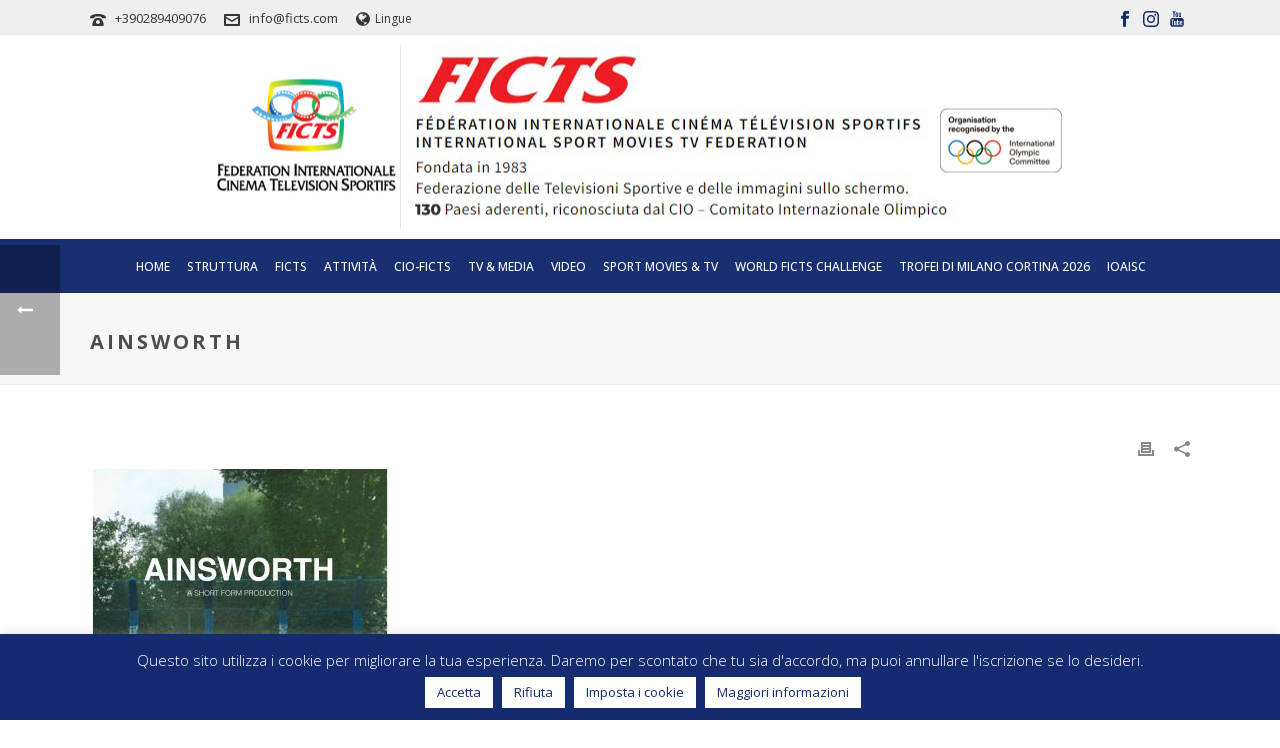

--- FILE ---
content_type: text/html; charset=UTF-8
request_url: https://www.sportmoviestv.com/schedas/ainsworth/
body_size: 25269
content:
<!DOCTYPE html>
<html lang="it-IT" prefix="og: http://ogp.me/ns#" >
<head>
		<meta charset="UTF-8" /><meta name="viewport" content="width=device-width, initial-scale=1.0, minimum-scale=1.0, maximum-scale=1.0, user-scalable=0" /><meta http-equiv="X-UA-Compatible" content="IE=edge,chrome=1" /><meta name="format-detection" content="telephone=no"><title>Ainsworth - Ficts</title>
<script type="text/javascript">var ajaxurl = "https://www.sportmoviestv.net/wp-admin/admin-ajax.php";</script><meta name='robots' content='max-image-preview:large' />

		<style id="critical-path-css" type="text/css">
			body,html{width:100%;height:100%;margin:0;padding:0}.page-preloader{top:0;left:0;z-index:999;position:fixed;height:100%;width:100%;text-align:center}.preloader-preview-area{animation-delay:-.2s;top:50%;-ms-transform:translateY(100%);transform:translateY(100%);margin-top:10px;max-height:calc(50% - 20px);opacity:1;width:100%;text-align:center;position:absolute}.preloader-logo{max-width:90%;top:50%;-ms-transform:translateY(-100%);transform:translateY(-100%);margin:-10px auto 0 auto;max-height:calc(50% - 20px);opacity:1;position:relative}.ball-pulse>div{width:15px;height:15px;border-radius:100%;margin:2px;animation-fill-mode:both;display:inline-block;animation:ball-pulse .75s infinite cubic-bezier(.2,.68,.18,1.08)}.ball-pulse>div:nth-child(1){animation-delay:-.36s}.ball-pulse>div:nth-child(2){animation-delay:-.24s}.ball-pulse>div:nth-child(3){animation-delay:-.12s}@keyframes ball-pulse{0%{transform:scale(1);opacity:1}45%{transform:scale(.1);opacity:.7}80%{transform:scale(1);opacity:1}}.ball-clip-rotate-pulse{position:relative;-ms-transform:translateY(-15px) translateX(-10px);transform:translateY(-15px) translateX(-10px);display:inline-block}.ball-clip-rotate-pulse>div{animation-fill-mode:both;position:absolute;top:0;left:0;border-radius:100%}.ball-clip-rotate-pulse>div:first-child{height:36px;width:36px;top:7px;left:-7px;animation:ball-clip-rotate-pulse-scale 1s 0s cubic-bezier(.09,.57,.49,.9) infinite}.ball-clip-rotate-pulse>div:last-child{position:absolute;width:50px;height:50px;left:-16px;top:-2px;background:0 0;border:2px solid;animation:ball-clip-rotate-pulse-rotate 1s 0s cubic-bezier(.09,.57,.49,.9) infinite;animation-duration:1s}@keyframes ball-clip-rotate-pulse-rotate{0%{transform:rotate(0) scale(1)}50%{transform:rotate(180deg) scale(.6)}100%{transform:rotate(360deg) scale(1)}}@keyframes ball-clip-rotate-pulse-scale{30%{transform:scale(.3)}100%{transform:scale(1)}}@keyframes square-spin{25%{transform:perspective(100px) rotateX(180deg) rotateY(0)}50%{transform:perspective(100px) rotateX(180deg) rotateY(180deg)}75%{transform:perspective(100px) rotateX(0) rotateY(180deg)}100%{transform:perspective(100px) rotateX(0) rotateY(0)}}.square-spin{display:inline-block}.square-spin>div{animation-fill-mode:both;width:50px;height:50px;animation:square-spin 3s 0s cubic-bezier(.09,.57,.49,.9) infinite}.cube-transition{position:relative;-ms-transform:translate(-25px,-25px);transform:translate(-25px,-25px);display:inline-block}.cube-transition>div{animation-fill-mode:both;width:15px;height:15px;position:absolute;top:-5px;left:-5px;animation:cube-transition 1.6s 0s infinite ease-in-out}.cube-transition>div:last-child{animation-delay:-.8s}@keyframes cube-transition{25%{transform:translateX(50px) scale(.5) rotate(-90deg)}50%{transform:translate(50px,50px) rotate(-180deg)}75%{transform:translateY(50px) scale(.5) rotate(-270deg)}100%{transform:rotate(-360deg)}}.ball-scale>div{border-radius:100%;margin:2px;animation-fill-mode:both;display:inline-block;height:60px;width:60px;animation:ball-scale 1s 0s ease-in-out infinite}@keyframes ball-scale{0%{transform:scale(0)}100%{transform:scale(1);opacity:0}}.line-scale>div{animation-fill-mode:both;display:inline-block;width:5px;height:50px;border-radius:2px;margin:2px}.line-scale>div:nth-child(1){animation:line-scale 1s -.5s infinite cubic-bezier(.2,.68,.18,1.08)}.line-scale>div:nth-child(2){animation:line-scale 1s -.4s infinite cubic-bezier(.2,.68,.18,1.08)}.line-scale>div:nth-child(3){animation:line-scale 1s -.3s infinite cubic-bezier(.2,.68,.18,1.08)}.line-scale>div:nth-child(4){animation:line-scale 1s -.2s infinite cubic-bezier(.2,.68,.18,1.08)}.line-scale>div:nth-child(5){animation:line-scale 1s -.1s infinite cubic-bezier(.2,.68,.18,1.08)}@keyframes line-scale{0%{transform:scaley(1)}50%{transform:scaley(.4)}100%{transform:scaley(1)}}.ball-scale-multiple{position:relative;-ms-transform:translateY(30px);transform:translateY(30px);display:inline-block}.ball-scale-multiple>div{border-radius:100%;animation-fill-mode:both;margin:2px;position:absolute;left:-30px;top:0;opacity:0;margin:0;width:50px;height:50px;animation:ball-scale-multiple 1s 0s linear infinite}.ball-scale-multiple>div:nth-child(2){animation-delay:-.2s}.ball-scale-multiple>div:nth-child(3){animation-delay:-.2s}@keyframes ball-scale-multiple{0%{transform:scale(0);opacity:0}5%{opacity:1}100%{transform:scale(1);opacity:0}}.ball-pulse-sync{display:inline-block}.ball-pulse-sync>div{width:15px;height:15px;border-radius:100%;margin:2px;animation-fill-mode:both;display:inline-block}.ball-pulse-sync>div:nth-child(1){animation:ball-pulse-sync .6s -.21s infinite ease-in-out}.ball-pulse-sync>div:nth-child(2){animation:ball-pulse-sync .6s -.14s infinite ease-in-out}.ball-pulse-sync>div:nth-child(3){animation:ball-pulse-sync .6s -70ms infinite ease-in-out}@keyframes ball-pulse-sync{33%{transform:translateY(10px)}66%{transform:translateY(-10px)}100%{transform:translateY(0)}}.transparent-circle{display:inline-block;border-top:.5em solid rgba(255,255,255,.2);border-right:.5em solid rgba(255,255,255,.2);border-bottom:.5em solid rgba(255,255,255,.2);border-left:.5em solid #fff;transform:translateZ(0);animation:transparent-circle 1.1s infinite linear;width:50px;height:50px;border-radius:50%}.transparent-circle:after{border-radius:50%;width:10em;height:10em}@keyframes transparent-circle{0%{transform:rotate(0)}100%{transform:rotate(360deg)}}.ball-spin-fade-loader{position:relative;top:-10px;left:-10px;display:inline-block}.ball-spin-fade-loader>div{width:15px;height:15px;border-radius:100%;margin:2px;animation-fill-mode:both;position:absolute;animation:ball-spin-fade-loader 1s infinite linear}.ball-spin-fade-loader>div:nth-child(1){top:25px;left:0;animation-delay:-.84s;-webkit-animation-delay:-.84s}.ball-spin-fade-loader>div:nth-child(2){top:17.05px;left:17.05px;animation-delay:-.72s;-webkit-animation-delay:-.72s}.ball-spin-fade-loader>div:nth-child(3){top:0;left:25px;animation-delay:-.6s;-webkit-animation-delay:-.6s}.ball-spin-fade-loader>div:nth-child(4){top:-17.05px;left:17.05px;animation-delay:-.48s;-webkit-animation-delay:-.48s}.ball-spin-fade-loader>div:nth-child(5){top:-25px;left:0;animation-delay:-.36s;-webkit-animation-delay:-.36s}.ball-spin-fade-loader>div:nth-child(6){top:-17.05px;left:-17.05px;animation-delay:-.24s;-webkit-animation-delay:-.24s}.ball-spin-fade-loader>div:nth-child(7){top:0;left:-25px;animation-delay:-.12s;-webkit-animation-delay:-.12s}.ball-spin-fade-loader>div:nth-child(8){top:17.05px;left:-17.05px;animation-delay:0s;-webkit-animation-delay:0s}@keyframes ball-spin-fade-loader{50%{opacity:.3;transform:scale(.4)}100%{opacity:1;transform:scale(1)}}		</style>

		
<!-- This site is optimized with the Yoast SEO plugin v9.6 - https://yoast.com/wordpress/plugins/seo/ -->
<link rel="canonical" href="https://www.sportmoviestv.net/?attachment_id=54084" />
<link rel="publisher" href="https://plus.google.com/u/0/113151795063416335530"/>
<meta property="og:locale" content="it_IT" />
<meta property="og:type" content="article" />
<meta property="og:title" content="Ainsworth - Ficts" />
<meta property="og:url" content="https://www.sportmoviestv.net/?attachment_id=54084" />
<meta property="og:site_name" content="Ficts" />
<meta property="article:publisher" content="https://www.facebook.com/ficts.federation" />
<meta property="og:image" content="https://www.sportmoviestv.net/wp-content/uploads/2022/10/Ainsworth-697x1024.jpg" />
<meta property="og:image:secure_url" content="https://www.sportmoviestv.net/wp-content/uploads/2022/10/Ainsworth-697x1024.jpg" />
<meta property="og:image:width" content="697" />
<meta property="og:image:height" content="1024" />
<meta name="twitter:card" content="summary_large_image" />
<meta name="twitter:title" content="Ainsworth - Ficts" />
<meta name="twitter:site" content="@fictsfederation" />
<meta name="twitter:image" content="https://www.sportmoviestv.net/wp-content/uploads/2022/10/Ainsworth.jpg" />
<meta name="twitter:creator" content="@fictsfederation" />
<script type='application/ld+json'>{"@context":"https://schema.org","@type":"Organization","url":"https://www.sportmoviestv.net/","sameAs":["https://www.facebook.com/ficts.federation","http://it.linkedin.com/in/fictsfederation","https://plus.google.com/u/0/113151795063416335530","https://www.youtube.com/user/FICTSFederation","https://twitter.com/fictsfederation"],"@id":"https://www.sportmoviestv.net/#organization","name":"F\u00c9D\u00c9RATION INTERNATIONALE CIN\u00c9MA T\u00c9L\u00c9VISION SPORTIFS","logo":"http://www.sportmoviestv.net/wp-content/uploads/2018/08/LOGO_FICTS_ter.jpg"}</script>
<script type='application/ld+json'>{"@context":"https://schema.org","@type":"BreadcrumbList","itemListElement":[{"@type":"ListItem","position":1,"item":{"@id":"https://www.sportmoviestv.net/","name":"Home"}},{"@type":"ListItem","position":2,"item":{"@id":"https://www.sportmoviestv.net/?p=54083","name":"Ainsworth"}},{"@type":"ListItem","position":3,"item":{"@id":"https://www.sportmoviestv.net/?attachment_id=54084","name":"Ainsworth"}}]}</script>
<!-- / Yoast SEO plugin. -->

<link rel='dns-prefetch' href='//www.sportmoviestv.net' />
<link rel="alternate" type="application/rss+xml" title="Ficts &raquo; Feed" href="https://www.sportmoviestv.net/feed/" />
<link rel="alternate" type="application/rss+xml" title="Ficts &raquo; Feed dei commenti" href="https://www.sportmoviestv.net/comments/feed/" />

<link rel="shortcut icon" href="https://www.sportmoviestv.net/wp-content/uploads/2023/06/cropped-Logo-Ficts-senzacerchi2.jpg"  />
<link rel="alternate" type="application/rss+xml" title="Ficts &raquo; Ainsworth Feed dei commenti" href="https://www.sportmoviestv.net/?attachment_id=54084/feed/" />
<script type="text/javascript">window.abb = {};php = {};window.PHP = {};PHP.ajax = "https://www.sportmoviestv.net/wp-admin/admin-ajax.php";PHP.wp_p_id = "54084";var mk_header_parallax, mk_banner_parallax, mk_page_parallax, mk_footer_parallax, mk_body_parallax;var mk_images_dir = "https://www.sportmoviestv.net/wp-content/themes/jupiter/assets/images",mk_theme_js_path = "https://www.sportmoviestv.net/wp-content/themes/jupiter/assets/js",mk_theme_dir = "https://www.sportmoviestv.net/wp-content/themes/jupiter",mk_captcha_placeholder = "Inserisci il Captcha",mk_captcha_invalid_txt = "Invalid. Try again.",mk_captcha_correct_txt = "Captcha correct.",mk_responsive_nav_width = 1140,mk_vertical_header_back = "Back",mk_vertical_header_anim = "1",mk_check_rtl = true,mk_grid_width = 1140,mk_ajax_search_option = "disable",mk_preloader_bg_color = "#fff",mk_accent_color = "#142b6f",mk_go_to_top =  "true",mk_smooth_scroll =  "true",mk_preloader_bar_color = "#142b6f",mk_preloader_logo = "";var mk_header_parallax = false,mk_banner_parallax = false,mk_footer_parallax = false,mk_body_parallax = false,mk_no_more_posts = "No More Posts",mk_typekit_id   = "",mk_google_fonts = ["Open Sans:100italic,200italic,300italic,400italic,500italic,600italic,700italic,800italic,900italic,100,200,300,400,500,600,700,800,900"],mk_global_lazyload = true;</script><link rel='stylesheet' id='wp-block-library-css' href='https://www.sportmoviestv.net/wp-includes/css/dist/block-library/style.min.css?ver=6.4.7' type='text/css' media='all' />
<style id='wp-block-library-theme-inline-css' type='text/css'>
.wp-block-audio figcaption{color:#555;font-size:13px;text-align:center}.is-dark-theme .wp-block-audio figcaption{color:hsla(0,0%,100%,.65)}.wp-block-audio{margin:0 0 1em}.wp-block-code{border:1px solid #ccc;border-radius:4px;font-family:Menlo,Consolas,monaco,monospace;padding:.8em 1em}.wp-block-embed figcaption{color:#555;font-size:13px;text-align:center}.is-dark-theme .wp-block-embed figcaption{color:hsla(0,0%,100%,.65)}.wp-block-embed{margin:0 0 1em}.blocks-gallery-caption{color:#555;font-size:13px;text-align:center}.is-dark-theme .blocks-gallery-caption{color:hsla(0,0%,100%,.65)}.wp-block-image figcaption{color:#555;font-size:13px;text-align:center}.is-dark-theme .wp-block-image figcaption{color:hsla(0,0%,100%,.65)}.wp-block-image{margin:0 0 1em}.wp-block-pullquote{border-bottom:4px solid;border-top:4px solid;color:currentColor;margin-bottom:1.75em}.wp-block-pullquote cite,.wp-block-pullquote footer,.wp-block-pullquote__citation{color:currentColor;font-size:.8125em;font-style:normal;text-transform:uppercase}.wp-block-quote{border-left:.25em solid;margin:0 0 1.75em;padding-left:1em}.wp-block-quote cite,.wp-block-quote footer{color:currentColor;font-size:.8125em;font-style:normal;position:relative}.wp-block-quote.has-text-align-right{border-left:none;border-right:.25em solid;padding-left:0;padding-right:1em}.wp-block-quote.has-text-align-center{border:none;padding-left:0}.wp-block-quote.is-large,.wp-block-quote.is-style-large,.wp-block-quote.is-style-plain{border:none}.wp-block-search .wp-block-search__label{font-weight:700}.wp-block-search__button{border:1px solid #ccc;padding:.375em .625em}:where(.wp-block-group.has-background){padding:1.25em 2.375em}.wp-block-separator.has-css-opacity{opacity:.4}.wp-block-separator{border:none;border-bottom:2px solid;margin-left:auto;margin-right:auto}.wp-block-separator.has-alpha-channel-opacity{opacity:1}.wp-block-separator:not(.is-style-wide):not(.is-style-dots){width:100px}.wp-block-separator.has-background:not(.is-style-dots){border-bottom:none;height:1px}.wp-block-separator.has-background:not(.is-style-wide):not(.is-style-dots){height:2px}.wp-block-table{margin:0 0 1em}.wp-block-table td,.wp-block-table th{word-break:normal}.wp-block-table figcaption{color:#555;font-size:13px;text-align:center}.is-dark-theme .wp-block-table figcaption{color:hsla(0,0%,100%,.65)}.wp-block-video figcaption{color:#555;font-size:13px;text-align:center}.is-dark-theme .wp-block-video figcaption{color:hsla(0,0%,100%,.65)}.wp-block-video{margin:0 0 1em}.wp-block-template-part.has-background{margin-bottom:0;margin-top:0;padding:1.25em 2.375em}
</style>
<link rel='stylesheet' id='wpda_countdown_gutenberg_css-css' href='https://www.sportmoviestv.net/wp-content/plugins/widget-countdown/includes/gutenberg/style.css?ver=6.4.7' type='text/css' media='all' />
<style id='classic-theme-styles-inline-css' type='text/css'>
/*! This file is auto-generated */
.wp-block-button__link{color:#fff;background-color:#32373c;border-radius:9999px;box-shadow:none;text-decoration:none;padding:calc(.667em + 2px) calc(1.333em + 2px);font-size:1.125em}.wp-block-file__button{background:#32373c;color:#fff;text-decoration:none}
</style>
<style id='global-styles-inline-css' type='text/css'>
body{--wp--preset--color--black: #000000;--wp--preset--color--cyan-bluish-gray: #abb8c3;--wp--preset--color--white: #ffffff;--wp--preset--color--pale-pink: #f78da7;--wp--preset--color--vivid-red: #cf2e2e;--wp--preset--color--luminous-vivid-orange: #ff6900;--wp--preset--color--luminous-vivid-amber: #fcb900;--wp--preset--color--light-green-cyan: #7bdcb5;--wp--preset--color--vivid-green-cyan: #00d084;--wp--preset--color--pale-cyan-blue: #8ed1fc;--wp--preset--color--vivid-cyan-blue: #0693e3;--wp--preset--color--vivid-purple: #9b51e0;--wp--preset--gradient--vivid-cyan-blue-to-vivid-purple: linear-gradient(135deg,rgba(6,147,227,1) 0%,rgb(155,81,224) 100%);--wp--preset--gradient--light-green-cyan-to-vivid-green-cyan: linear-gradient(135deg,rgb(122,220,180) 0%,rgb(0,208,130) 100%);--wp--preset--gradient--luminous-vivid-amber-to-luminous-vivid-orange: linear-gradient(135deg,rgba(252,185,0,1) 0%,rgba(255,105,0,1) 100%);--wp--preset--gradient--luminous-vivid-orange-to-vivid-red: linear-gradient(135deg,rgba(255,105,0,1) 0%,rgb(207,46,46) 100%);--wp--preset--gradient--very-light-gray-to-cyan-bluish-gray: linear-gradient(135deg,rgb(238,238,238) 0%,rgb(169,184,195) 100%);--wp--preset--gradient--cool-to-warm-spectrum: linear-gradient(135deg,rgb(74,234,220) 0%,rgb(151,120,209) 20%,rgb(207,42,186) 40%,rgb(238,44,130) 60%,rgb(251,105,98) 80%,rgb(254,248,76) 100%);--wp--preset--gradient--blush-light-purple: linear-gradient(135deg,rgb(255,206,236) 0%,rgb(152,150,240) 100%);--wp--preset--gradient--blush-bordeaux: linear-gradient(135deg,rgb(254,205,165) 0%,rgb(254,45,45) 50%,rgb(107,0,62) 100%);--wp--preset--gradient--luminous-dusk: linear-gradient(135deg,rgb(255,203,112) 0%,rgb(199,81,192) 50%,rgb(65,88,208) 100%);--wp--preset--gradient--pale-ocean: linear-gradient(135deg,rgb(255,245,203) 0%,rgb(182,227,212) 50%,rgb(51,167,181) 100%);--wp--preset--gradient--electric-grass: linear-gradient(135deg,rgb(202,248,128) 0%,rgb(113,206,126) 100%);--wp--preset--gradient--midnight: linear-gradient(135deg,rgb(2,3,129) 0%,rgb(40,116,252) 100%);--wp--preset--font-size--small: 13px;--wp--preset--font-size--medium: 20px;--wp--preset--font-size--large: 36px;--wp--preset--font-size--x-large: 42px;--wp--preset--spacing--20: 0.44rem;--wp--preset--spacing--30: 0.67rem;--wp--preset--spacing--40: 1rem;--wp--preset--spacing--50: 1.5rem;--wp--preset--spacing--60: 2.25rem;--wp--preset--spacing--70: 3.38rem;--wp--preset--spacing--80: 5.06rem;--wp--preset--shadow--natural: 6px 6px 9px rgba(0, 0, 0, 0.2);--wp--preset--shadow--deep: 12px 12px 50px rgba(0, 0, 0, 0.4);--wp--preset--shadow--sharp: 6px 6px 0px rgba(0, 0, 0, 0.2);--wp--preset--shadow--outlined: 6px 6px 0px -3px rgba(255, 255, 255, 1), 6px 6px rgba(0, 0, 0, 1);--wp--preset--shadow--crisp: 6px 6px 0px rgba(0, 0, 0, 1);}:where(.is-layout-flex){gap: 0.5em;}:where(.is-layout-grid){gap: 0.5em;}body .is-layout-flow > .alignleft{float: left;margin-inline-start: 0;margin-inline-end: 2em;}body .is-layout-flow > .alignright{float: right;margin-inline-start: 2em;margin-inline-end: 0;}body .is-layout-flow > .aligncenter{margin-left: auto !important;margin-right: auto !important;}body .is-layout-constrained > .alignleft{float: left;margin-inline-start: 0;margin-inline-end: 2em;}body .is-layout-constrained > .alignright{float: right;margin-inline-start: 2em;margin-inline-end: 0;}body .is-layout-constrained > .aligncenter{margin-left: auto !important;margin-right: auto !important;}body .is-layout-constrained > :where(:not(.alignleft):not(.alignright):not(.alignfull)){max-width: var(--wp--style--global--content-size);margin-left: auto !important;margin-right: auto !important;}body .is-layout-constrained > .alignwide{max-width: var(--wp--style--global--wide-size);}body .is-layout-flex{display: flex;}body .is-layout-flex{flex-wrap: wrap;align-items: center;}body .is-layout-flex > *{margin: 0;}body .is-layout-grid{display: grid;}body .is-layout-grid > *{margin: 0;}:where(.wp-block-columns.is-layout-flex){gap: 2em;}:where(.wp-block-columns.is-layout-grid){gap: 2em;}:where(.wp-block-post-template.is-layout-flex){gap: 1.25em;}:where(.wp-block-post-template.is-layout-grid){gap: 1.25em;}.has-black-color{color: var(--wp--preset--color--black) !important;}.has-cyan-bluish-gray-color{color: var(--wp--preset--color--cyan-bluish-gray) !important;}.has-white-color{color: var(--wp--preset--color--white) !important;}.has-pale-pink-color{color: var(--wp--preset--color--pale-pink) !important;}.has-vivid-red-color{color: var(--wp--preset--color--vivid-red) !important;}.has-luminous-vivid-orange-color{color: var(--wp--preset--color--luminous-vivid-orange) !important;}.has-luminous-vivid-amber-color{color: var(--wp--preset--color--luminous-vivid-amber) !important;}.has-light-green-cyan-color{color: var(--wp--preset--color--light-green-cyan) !important;}.has-vivid-green-cyan-color{color: var(--wp--preset--color--vivid-green-cyan) !important;}.has-pale-cyan-blue-color{color: var(--wp--preset--color--pale-cyan-blue) !important;}.has-vivid-cyan-blue-color{color: var(--wp--preset--color--vivid-cyan-blue) !important;}.has-vivid-purple-color{color: var(--wp--preset--color--vivid-purple) !important;}.has-black-background-color{background-color: var(--wp--preset--color--black) !important;}.has-cyan-bluish-gray-background-color{background-color: var(--wp--preset--color--cyan-bluish-gray) !important;}.has-white-background-color{background-color: var(--wp--preset--color--white) !important;}.has-pale-pink-background-color{background-color: var(--wp--preset--color--pale-pink) !important;}.has-vivid-red-background-color{background-color: var(--wp--preset--color--vivid-red) !important;}.has-luminous-vivid-orange-background-color{background-color: var(--wp--preset--color--luminous-vivid-orange) !important;}.has-luminous-vivid-amber-background-color{background-color: var(--wp--preset--color--luminous-vivid-amber) !important;}.has-light-green-cyan-background-color{background-color: var(--wp--preset--color--light-green-cyan) !important;}.has-vivid-green-cyan-background-color{background-color: var(--wp--preset--color--vivid-green-cyan) !important;}.has-pale-cyan-blue-background-color{background-color: var(--wp--preset--color--pale-cyan-blue) !important;}.has-vivid-cyan-blue-background-color{background-color: var(--wp--preset--color--vivid-cyan-blue) !important;}.has-vivid-purple-background-color{background-color: var(--wp--preset--color--vivid-purple) !important;}.has-black-border-color{border-color: var(--wp--preset--color--black) !important;}.has-cyan-bluish-gray-border-color{border-color: var(--wp--preset--color--cyan-bluish-gray) !important;}.has-white-border-color{border-color: var(--wp--preset--color--white) !important;}.has-pale-pink-border-color{border-color: var(--wp--preset--color--pale-pink) !important;}.has-vivid-red-border-color{border-color: var(--wp--preset--color--vivid-red) !important;}.has-luminous-vivid-orange-border-color{border-color: var(--wp--preset--color--luminous-vivid-orange) !important;}.has-luminous-vivid-amber-border-color{border-color: var(--wp--preset--color--luminous-vivid-amber) !important;}.has-light-green-cyan-border-color{border-color: var(--wp--preset--color--light-green-cyan) !important;}.has-vivid-green-cyan-border-color{border-color: var(--wp--preset--color--vivid-green-cyan) !important;}.has-pale-cyan-blue-border-color{border-color: var(--wp--preset--color--pale-cyan-blue) !important;}.has-vivid-cyan-blue-border-color{border-color: var(--wp--preset--color--vivid-cyan-blue) !important;}.has-vivid-purple-border-color{border-color: var(--wp--preset--color--vivid-purple) !important;}.has-vivid-cyan-blue-to-vivid-purple-gradient-background{background: var(--wp--preset--gradient--vivid-cyan-blue-to-vivid-purple) !important;}.has-light-green-cyan-to-vivid-green-cyan-gradient-background{background: var(--wp--preset--gradient--light-green-cyan-to-vivid-green-cyan) !important;}.has-luminous-vivid-amber-to-luminous-vivid-orange-gradient-background{background: var(--wp--preset--gradient--luminous-vivid-amber-to-luminous-vivid-orange) !important;}.has-luminous-vivid-orange-to-vivid-red-gradient-background{background: var(--wp--preset--gradient--luminous-vivid-orange-to-vivid-red) !important;}.has-very-light-gray-to-cyan-bluish-gray-gradient-background{background: var(--wp--preset--gradient--very-light-gray-to-cyan-bluish-gray) !important;}.has-cool-to-warm-spectrum-gradient-background{background: var(--wp--preset--gradient--cool-to-warm-spectrum) !important;}.has-blush-light-purple-gradient-background{background: var(--wp--preset--gradient--blush-light-purple) !important;}.has-blush-bordeaux-gradient-background{background: var(--wp--preset--gradient--blush-bordeaux) !important;}.has-luminous-dusk-gradient-background{background: var(--wp--preset--gradient--luminous-dusk) !important;}.has-pale-ocean-gradient-background{background: var(--wp--preset--gradient--pale-ocean) !important;}.has-electric-grass-gradient-background{background: var(--wp--preset--gradient--electric-grass) !important;}.has-midnight-gradient-background{background: var(--wp--preset--gradient--midnight) !important;}.has-small-font-size{font-size: var(--wp--preset--font-size--small) !important;}.has-medium-font-size{font-size: var(--wp--preset--font-size--medium) !important;}.has-large-font-size{font-size: var(--wp--preset--font-size--large) !important;}.has-x-large-font-size{font-size: var(--wp--preset--font-size--x-large) !important;}
.wp-block-navigation a:where(:not(.wp-element-button)){color: inherit;}
:where(.wp-block-post-template.is-layout-flex){gap: 1.25em;}:where(.wp-block-post-template.is-layout-grid){gap: 1.25em;}
:where(.wp-block-columns.is-layout-flex){gap: 2em;}:where(.wp-block-columns.is-layout-grid){gap: 2em;}
.wp-block-pullquote{font-size: 1.5em;line-height: 1.6;}
</style>
<link rel='stylesheet' id='contact-form-7-css' href='https://www.sportmoviestv.net/wp-content/plugins/contact-form-7/includes/css/styles.css?ver=5.1.9' type='text/css' media='all' />
<link rel='stylesheet' id='cookie-law-info-css' href='https://www.sportmoviestv.net/wp-content/plugins/cookie-law-info/public/css/cookie-law-info-public.css?ver=2.1.2' type='text/css' media='all' />
<link rel='stylesheet' id='cookie-law-info-gdpr-css' href='https://www.sportmoviestv.net/wp-content/plugins/cookie-law-info/public/css/cookie-law-info-gdpr.css?ver=2.1.2' type='text/css' media='all' />
<link rel='stylesheet' id='wk-styles-css' href='https://www.sportmoviestv.net/wp-content/plugins/widgetkit/cache/wk-styles-9a649f45.css?ver=6.4.7' type='text/css' media='all' />
<link rel='stylesheet' id='wp-polls-css' href='https://www.sportmoviestv.net/wp-content/plugins/wp-polls/polls-css.css?ver=2.75.6' type='text/css' media='all' />
<style id='wp-polls-inline-css' type='text/css'>
.wp-polls .pollbar {
	margin: 1px;
	font-size: 6px;
	line-height: 8px;
	height: 8px;
	background-image: url('https://www.sportmoviestv.net/wp-content/plugins/wp-polls/images/default/pollbg.gif');
	border: 1px solid #d80d0d;
}

</style>
<link rel='stylesheet' id='wpml-legacy-horizontal-list-0-css' href='//www.sportmoviestv.net/wp-content/plugins/sitepress-multilingual-cms/templates/language-switchers/legacy-list-horizontal/style.css?ver=1' type='text/css' media='all' />
<style id='wpml-legacy-horizontal-list-0-inline-css' type='text/css'>
.wpml-ls-statics-shortcode_actions{background-color:#ffffff;}.wpml-ls-statics-shortcode_actions a {color:#0b30e8;background-color:#ffffff;}.wpml-ls-statics-shortcode_actions a:hover,.wpml-ls-statics-shortcode_actions a:focus {color:#1e7ebf;background-color:#afafaf;}.wpml-ls-statics-shortcode_actions .wpml-ls-current-language>a {color:#000000;background-color:#ffffff;}.wpml-ls-statics-shortcode_actions .wpml-ls-current-language:hover>a, .wpml-ls-statics-shortcode_actions .wpml-ls-current-language>a:focus {color:#000000;background-color:#ffffff;}
</style>
<link rel='stylesheet' id='theme-styles-css' href='https://www.sportmoviestv.net/wp-content/themes/jupiter/assets/stylesheet/min/full-styles.6.5.1.css?ver=1690807154' type='text/css' media='all' />
<style id='theme-styles-inline-css' type='text/css'>

			#wpadminbar {
				-webkit-backface-visibility: hidden;
				backface-visibility: hidden;
				-webkit-perspective: 1000;
				-ms-perspective: 1000;
				perspective: 1000;
				-webkit-transform: translateZ(0px);
				-ms-transform: translateZ(0px);
				transform: translateZ(0px);
			}
			@media screen and (max-width: 600px) {
				#wpadminbar {
					position: fixed !important;
				}
			}
		
body { background-color:#fff; } .hb-custom-header #mk-page-introduce, .mk-header { background-color:#f7f7f7;background-size:cover;-webkit-background-size:cover;-moz-background-size:cover; } .hb-custom-header > div, .mk-header-bg { background-color:#fff; } .mk-classic-nav-bg { background-color:rgba(20,43,111,0.98); } .master-holder-bg { background-color:#fff; } #mk-footer { background-color:#3d4045; } #mk-boxed-layout { -webkit-box-shadow:0 0 px rgba(0, 0, 0, ); -moz-box-shadow:0 0 px rgba(0, 0, 0, ); box-shadow:0 0 px rgba(0, 0, 0, ); } .mk-news-tab .mk-tabs-tabs .is-active a, .mk-fancy-title.pattern-style span, .mk-fancy-title.pattern-style.color-gradient span:after, .page-bg-color { background-color:#fff; } .page-title { font-size:20px; color:#4d4d4d; text-transform:uppercase; font-weight:700; letter-spacing:3px; } .page-subtitle { font-size:14px; line-height:100%; color:#a3a3a3; font-size:14px; text-transform:none; } .mk-header { border-bottom:1px solid #ededed; } .header-style-1 .mk-header-padding-wrapper, .header-style-2 .mk-header-padding-wrapper, .header-style-3 .mk-header-padding-wrapper { padding-top:290px; } .mk-process-steps[max-width~="950px"] ul::before { display:none !important; } .mk-process-steps[max-width~="950px"] li { margin-bottom:30px !important; width:100% !important; text-align:center; } .mk-event-countdown-ul[max-width~="750px"] li { width:90%; display:block; margin:0 auto 15px; } .compose-mode .vc_element-name .vc_btn-content { height:auto !important; } body, h1, h2, h3, h4, h5, h6, p:not(.form-row):not(.woocommerce-mini-cart__empty-message):not(.woocommerce-mini-cart__total):not(.woocommerce-mini-cart__buttons):not(.mk-product-total-name):not(.woocommerce-result-count), .woocommerce-customer-details address, a, textarea,input,select,button, #mk-page-introduce, .the-title, .mk-edge-title, .edge-title, .mk-edge-desc, .edge-desc, .main-navigation-ul, .mk-vm-menuwrapper, #mk-footer-navigation ul li a, .vm-header-copyright, .mk-footer-copyright, .mk-content-box, .filter-portfolio a, .mk-button, .mk-blockquote, .mk-pricing-table .mk-offer-title, .mk-pricing-table .mk-pricing-plan, .mk-pricing-table .mk-pricing-price, .mk-tabs-tabs a, .mk-accordion-tab, .mk-toggle-title, .mk-dropcaps, .price, .mk-imagebox, .mk-event-countdown, .mk-fancy-title, .mk-button-gradient, .mk-iconBox-gradient, .mk-custom-box, .mk-ornamental-title, .mk-subscribe, .mk-timeline, .mk-blog-container .mk-blog-meta .the-title, .post .blog-single-title, .mk-blog-hero .content-holder .the-title, .blog-blockquote-content, .blog-twitter-content, .mk-blog-container .mk-blog-meta .the-excerpt p, .mk-single-content p, .mk-employees .mk-employee-item .team-info-wrapper .team-member-name, .mk-testimonial-quote, .mk-contact-form, .mk-contact-form input,.mk-contact-form button, .mk-box-icon .icon-box-title { font-family:Open Sans } @font-face { font-family:'star'; src:url('https://www.sportmoviestv.net/wp-content/themes/jupiter/assets/stylesheet/fonts/star/font.eot'); src:url('https://www.sportmoviestv.net/wp-content/themes/jupiter/assets/stylesheet/fonts/star/font.eot?#iefix') format('embedded-opentype'), url('https://www.sportmoviestv.net/wp-content/themes/jupiter/assets/stylesheet/fonts/star/font.woff') format('woff'), url('https://www.sportmoviestv.net/wp-content/themes/jupiter/assets/stylesheet/fonts/star/font.ttf') format('truetype'), url('https://www.sportmoviestv.net/wp-content/themes/jupiter/assets/stylesheet/fonts/star/font.svg#star') format('svg'); font-weight:normal; font-style:normal; } @font-face { font-family:'WooCommerce'; src:url('https://www.sportmoviestv.net/wp-content/themes/jupiter/assets/stylesheet/fonts/woocommerce/font.eot'); src:url('https://www.sportmoviestv.net/wp-content/themes/jupiter/assets/stylesheet/fonts/woocommerce/font.eot?#iefix') format('embedded-opentype'), url('https://www.sportmoviestv.net/wp-content/themes/jupiter/assets/stylesheet/fonts/woocommerce/font.woff') format('woff'), url('https://www.sportmoviestv.net/wp-content/themes/jupiter/assets/stylesheet/fonts/woocommerce/font.ttf') format('truetype'), url('https://www.sportmoviestv.net/wp-content/themes/jupiter/assets/stylesheet/fonts/woocommerce/font.svg#WooCommerce') format('svg'); font-weight:normal; font-style:normal; }.related-posts-wrapper { display:none !important; }
</style>
<link rel='stylesheet' id='mkhb-render-css' href='https://www.sportmoviestv.net/wp-content/themes/jupiter/header-builder/includes/assets/css/mkhb-render.css?ver=6.5.1' type='text/css' media='all' />
<link rel='stylesheet' id='mkhb-row-css' href='https://www.sportmoviestv.net/wp-content/themes/jupiter/header-builder/includes/assets/css/mkhb-row.css?ver=6.5.1' type='text/css' media='all' />
<link rel='stylesheet' id='mkhb-column-css' href='https://www.sportmoviestv.net/wp-content/themes/jupiter/header-builder/includes/assets/css/mkhb-column.css?ver=6.5.1' type='text/css' media='all' />
<link rel='stylesheet' id='tablepress-default-css' href='https://www.sportmoviestv.net/wp-content/plugins/tablepress/css/default.min.css?ver=1.9.2' type='text/css' media='all' />
<link rel='stylesheet' id='theme-options-css' href='https://www.sportmoviestv.net/wp-content/uploads/mk_assets/theme-options-production-1769789152_it.css?ver=1769788950' type='text/css' media='all' />
<link rel='stylesheet' id='jupiter-donut-shortcodes-css' href='https://www.sportmoviestv.net/wp-content/plugins/jupiter-donut/assets/css/shortcodes-styles.min.css?ver=1.4.3' type='text/css' media='all' />
<script>GOOGLE_MAPS_API_KEY = "AIzaSyB8mpGJZqSdTSDiwaE0Sh64Lo7tcqtLHlI";</script>
<script type="text/javascript" data-noptimize='' data-no-minify='' src="https://www.sportmoviestv.net/wp-content/themes/jupiter/assets/js/plugins/wp-enqueue/min/webfontloader.js?ver=6.4.7" id="mk-webfontloader-js"></script>
<script type="text/javascript" id="mk-webfontloader-js-after">
/* <![CDATA[ */
WebFontConfig = {
	timeout: 2000
}

if ( mk_typekit_id.length > 0 ) {
	WebFontConfig.typekit = {
		id: mk_typekit_id
	}
}

if ( mk_google_fonts.length > 0 ) {
	WebFontConfig.google = {
		families:  mk_google_fonts
	}
}

if ( (mk_google_fonts.length > 0 || mk_typekit_id.length > 0) && navigator.userAgent.indexOf("Speed Insights") == -1) {
	WebFont.load( WebFontConfig );
}
		
/* ]]> */
</script>
<script type="text/javascript" src="https://www.sportmoviestv.net/wp-includes/js/jquery/jquery.min.js?ver=3.7.1" id="jquery-core-js"></script>
<script type="text/javascript" src="https://www.sportmoviestv.net/wp-includes/js/jquery/jquery-migrate.min.js?ver=3.4.1" id="jquery-migrate-js"></script>
<script type="text/javascript" id="cookie-law-info-js-extra">
/* <![CDATA[ */
var Cli_Data = {"nn_cookie_ids":[],"cookielist":[],"non_necessary_cookies":[],"ccpaEnabled":"","ccpaRegionBased":"","ccpaBarEnabled":"","strictlyEnabled":["necessary","obligatoire"],"ccpaType":"gdpr","js_blocking":"","custom_integration":"","triggerDomRefresh":"","secure_cookies":""};
var cli_cookiebar_settings = {"animate_speed_hide":"500","animate_speed_show":"500","background":"#142b6f","border":"#dddddd","border_on":"","button_1_button_colour":"#ffffff","button_1_button_hover":"#cccccc","button_1_link_colour":"#142b6f","button_1_as_button":"1","button_1_new_win":"","button_2_button_colour":"#ffffff","button_2_button_hover":"#cccccc","button_2_link_colour":"#142b6f","button_2_as_button":"1","button_2_hidebar":"","button_3_button_colour":"#ffffff","button_3_button_hover":"#cccccc","button_3_link_colour":"#142b6f","button_3_as_button":"1","button_3_new_win":"","button_4_button_colour":"#ffffff","button_4_button_hover":"#cccccc","button_4_link_colour":"#142b6f","button_4_as_button":"1","button_7_button_colour":"#ffffff","button_7_button_hover":"#cccccc","button_7_link_colour":"#142b6f","button_7_as_button":"1","button_7_new_win":"","font_family":"inherit","header_fix":"","notify_animate_hide":"1","notify_animate_show":"","notify_div_id":"#cookie-law-info-bar","notify_position_horizontal":"left","notify_position_vertical":"bottom","scroll_close":"","scroll_close_reload":"","accept_close_reload":"","reject_close_reload":"","showagain_tab":"1","showagain_background":"#fff","showagain_border":"#000","showagain_div_id":"#cookie-law-info-again","showagain_x_position":"100px","text":"#ffffff","show_once_yn":"","show_once":"10000","logging_on":"","as_popup":"","popup_overlay":"1","bar_heading_text":"","cookie_bar_as":"banner","popup_showagain_position":"bottom-right","widget_position":"left"};
var log_object = {"ajax_url":"https:\/\/www.sportmoviestv.net\/wp-admin\/admin-ajax.php"};
/* ]]> */
</script>
<script type="text/javascript" src="https://www.sportmoviestv.net/wp-content/plugins/cookie-law-info/public/js/cookie-law-info-public.js?ver=2.1.2" id="cookie-law-info-js"></script>
<script type="text/javascript" src="https://www.sportmoviestv.net/wp-content/plugins/widgetkit/cache/uikit2-5fcd922a.js?ver=6.4.7" id="uikit2-js"></script>
<script type="text/javascript" src="https://www.sportmoviestv.net/wp-content/plugins/widgetkit/cache/wk-scripts-fbd09910.js?ver=6.4.7" id="wk-scripts-js"></script>
<script type="text/javascript" id="wp-statistics-tracker-js-extra">
/* <![CDATA[ */
var WP_Statistics_Tracker_Object = {"hitRequestUrl":"https:\/\/www.sportmoviestv.net\/wp-json\/wp-statistics\/v2\/hit?wp_statistics_hit_rest=yes&track_all=1&current_page_type=post_type_attachment&current_page_id=54084&search_query&page_uri=L3NjaGVkYXMvYWluc3dvcnRoLw=","keepOnlineRequestUrl":"https:\/\/www.sportmoviestv.net\/wp-json\/wp-statistics\/v2\/online?wp_statistics_hit_rest=yes&track_all=1&current_page_type=post_type_attachment&current_page_id=54084&search_query&page_uri=L3NjaGVkYXMvYWluc3dvcnRoLw=","option":{"dntEnabled":true,"cacheCompatibility":false}};
/* ]]> */
</script>
<script type="text/javascript" src="https://www.sportmoviestv.net/wp-content/plugins/wp-statistics/assets/js/tracker.js?ver=6.4.7" id="wp-statistics-tracker-js"></script>
<link rel="https://api.w.org/" href="https://www.sportmoviestv.net/wp-json/" /><link rel="alternate" type="application/json" href="https://www.sportmoviestv.net/wp-json/wp/v2/media/54084" /><link rel="EditURI" type="application/rsd+xml" title="RSD" href="https://www.sportmoviestv.net/xmlrpc.php?rsd" />
<meta name="generator" content="WordPress 6.4.7" />
<link rel='shortlink' href='https://www.sportmoviestv.net/?p=54084' />
<link rel="alternate" type="application/json+oembed" href="https://www.sportmoviestv.net/wp-json/oembed/1.0/embed?url=https%3A%2F%2Fwww.sportmoviestv.net%2F%3Fattachment_id%3D54084" />
<link rel="alternate" type="text/xml+oembed" href="https://www.sportmoviestv.net/wp-json/oembed/1.0/embed?url=https%3A%2F%2Fwww.sportmoviestv.net%2F%3Fattachment_id%3D54084&#038;format=xml" />
<meta name="generator" content="WPML ver:3.9.1 stt:1,27;" />
<meta itemprop="author" content="Administrator" /><meta itemprop="datePublished" content="31 Ottobre 2022" /><meta itemprop="dateModified" content="31 Ottobre 2022" /><meta itemprop="publisher" content="Ficts" /><!-- Analytics by WP Statistics v14.3.5 - https://wp-statistics.com/ -->
<script> var isTest = false; </script><meta name="generator" content="Powered by WPBakery Page Builder - drag and drop page builder for WordPress."/>
<link rel="icon" href="https://www.sportmoviestv.net/wp-content/uploads/2023/06/timbro_ficts2-photoaidcom-cropped-32x32.png" sizes="32x32" />
<link rel="icon" href="https://www.sportmoviestv.net/wp-content/uploads/2023/06/timbro_ficts2-photoaidcom-cropped-192x192.png" sizes="192x192" />
<link rel="apple-touch-icon" href="https://www.sportmoviestv.net/wp-content/uploads/2023/06/timbro_ficts2-photoaidcom-cropped-180x180.png" />
<meta name="msapplication-TileImage" content="https://www.sportmoviestv.net/wp-content/uploads/2023/06/timbro_ficts2-photoaidcom-cropped-270x270.png" />
<meta name="generator" content="Jupiter 6.5.1" /><noscript><style> .wpb_animate_when_almost_visible { opacity: 1; }</style></noscript>	</head>

<body class="attachment attachment-template-default single single-attachment postid-54084 attachmentid-54084 attachment-jpeg wpb-js-composer js-comp-ver-6.13.0 vc_responsive" itemscope="itemscope" itemtype="https://schema.org/WebPage"  data-adminbar="">

	
	
	<!-- Target for scroll anchors to achieve native browser bahaviour + possible enhancements like smooth scrolling -->
	<div id="top-of-page"></div>

		<div id="mk-boxed-layout">

			<div id="mk-theme-container" >

				 
    <header data-height='204'
                data-sticky-height='60'
                data-responsive-height='117'
                data-transparent-skin=''
                data-header-style='2'
                data-sticky-style='fixed'
                data-sticky-offset='header' id="mk-header-1" class="mk-header header-style-2 header-align-center  toolbar-true menu-hover-4 sticky-style-fixed mk-background-stretch boxed-header " role="banner" itemscope="itemscope" itemtype="https://schema.org/WPHeader" >
                    <div class="mk-header-holder">
                
<div class="mk-header-toolbar">

			<div class="mk-grid header-grid">
	
		<div class="mk-header-toolbar-holder">

		
	<span class="header-toolbar-contact">
		<svg  class="mk-svg-icon" data-name="mk-moon-phone-3" data-cacheid="icon-697e89e7dc37d" style=" height:16px; width: 16px; "  xmlns="http://www.w3.org/2000/svg" viewBox="0 0 512 512"><path d="M457.153 103.648c53.267 30.284 54.847 62.709 54.849 85.349v3.397c0 5.182-4.469 9.418-9.928 9.418h-120.146c-5.459 0-9.928-4.236-9.928-9.418v-11.453c0-28.605-27.355-33.175-42.449-35.605-15.096-2.426-52.617-4.777-73.48-4.777h-.14300000000000002c-20.862 0-58.387 2.35-73.48 4.777-15.093 2.427-42.449 6.998-42.449 35.605v11.453c0 5.182-4.469 9.418-9.926 9.418h-120.146c-5.457 0-9.926-4.236-9.926-9.418v-3.397c0-22.64 1.58-55.065 54.847-85.349 63.35-36.01 153.929-39.648 201.08-39.648l.077.078.066-.078c47.152 0 137.732 3.634 201.082 39.648zm-201.152 88.352c-28.374 0-87.443 2.126-117.456 38.519-30.022 36.383-105.09 217.481-38.147 217.481h311.201c66.945 0-8.125-181.098-38.137-217.481-30.018-36.393-89.1-38.519-117.461-38.519zm-.001 192c-35.346 0-64-28.653-64-64s28.654-64 64-64c35.347 0 64 28.653 64 64s-28.653 64-64 64z"/></svg>		<a href="tel:+390289409076">+390289409076</a>
	</span>


    <span class="header-toolbar-contact">
    	<svg  class="mk-svg-icon" data-name="mk-moon-envelop" data-cacheid="icon-697e89e7dc78b" style=" height:16px; width: 16px; "  xmlns="http://www.w3.org/2000/svg" viewBox="0 0 512 512"><path d="M480 64h-448c-17.6 0-32 14.4-32 32v320c0 17.6 14.4 32 32 32h448c17.6 0 32-14.4 32-32v-320c0-17.6-14.4-32-32-32zm-32 64v23l-192 113.143-192-113.143v-23h384zm-384 256v-177.286l192 113.143 192-113.143v177.286h-384z"/></svg>    	<a href="mailto:&#105;n&#102;&#111;&#64;fi&#99;t&#115;&#46;&#99;om">i&#110;&#102;&#111;&#64;f&#105;c&#116;s&#46;co&#109;</a>
    </span>

<div class="mk-language-nav"><a href="#"><svg  class="mk-svg-icon" data-name="mk-icon-globe" data-cacheid="icon-697e89e7dce73" style=" height:16px; width: 13.714285714286px; "  xmlns="http://www.w3.org/2000/svg" viewBox="0 0 1536 1792"><path d="M768 128q209 0 385.5 103t279.5 279.5 103 385.5-103 385.5-279.5 279.5-385.5 103-385.5-103-279.5-279.5-103-385.5 103-385.5 279.5-279.5 385.5-103zm274 521q-2 1-9.5 9.5t-13.5 9.5q2 0 4.5-5t5-11 3.5-7q6-7 22-15 14-6 52-12 34-8 51 11-2-2 9.5-13t14.5-12q3-2 15-4.5t15-7.5l2-22q-12 1-17.5-7t-6.5-21q0 2-6 8 0-7-4.5-8t-11.5 1-9 1q-10-3-15-7.5t-8-16.5-4-15q-2-5-9.5-10.5t-9.5-10.5q-1-2-2.5-5.5t-3-6.5-4-5.5-5.5-2.5-7 5-7.5 10-4.5 5q-3-2-6-1.5t-4.5 1-4.5 3-5 3.5q-3 2-8.5 3t-8.5 2q15-5-1-11-10-4-16-3 9-4 7.5-12t-8.5-14h5q-1-4-8.5-8.5t-17.5-8.5-13-6q-8-5-34-9.5t-33-.5q-5 6-4.5 10.5t4 14 3.5 12.5q1 6-5.5 13t-6.5 12q0 7 14 15.5t10 21.5q-3 8-16 16t-16 12q-5 8-1.5 18.5t10.5 16.5q2 2 1.5 4t-3.5 4.5-5.5 4-6.5 3.5l-3 2q-11 5-20.5-6t-13.5-26q-7-25-16-30-23-8-29 1-5-13-41-26-25-9-58-4 6-1 0-15-7-15-19-12 3-6 4-17.5t1-13.5q3-13 12-23 1-1 7-8.5t9.5-13.5.5-6q35 4 50-11 5-5 11.5-17t10.5-17q9-6 14-5.5t14.5 5.5 14.5 5q14 1 15.5-11t-7.5-20q12 1 3-17-5-7-8-9-12-4-27 5-8 4 2 8-1-1-9.5 10.5t-16.5 17.5-16-5q-1-1-5.5-13.5t-9.5-13.5q-8 0-16 15 3-8-11-15t-24-8q19-12-8-27-7-4-20.5-5t-19.5 4q-5 7-5.5 11.5t5 8 10.5 5.5 11.5 4 8.5 3q14 10 8 14-2 1-8.5 3.5t-11.5 4.5-6 4q-3 4 0 14t-2 14q-5-5-9-17.5t-7-16.5q7 9-25 6l-10-1q-4 0-16 2t-20.5 1-13.5-8q-4-8 0-20 1-4 4-2-4-3-11-9.5t-10-8.5q-46 15-94 41 6 1 12-1 5-2 13-6.5t10-5.5q34-14 42-7l5-5q14 16 20 25-7-4-30-1-20 6-22 12 7 12 5 18-4-3-11.5-10t-14.5-11-15-5q-16 0-22 1-146 80-235 222 7 7 12 8 4 1 5 9t2.5 11 11.5-3q9 8 3 19 1-1 44 27 19 17 21 21 3 11-10 18-1-2-9-9t-9-4q-3 5 .5 18.5t10.5 12.5q-7 0-9.5 16t-2.5 35.5-1 23.5l2 1q-3 12 5.5 34.5t21.5 19.5q-13 3 20 43 6 8 8 9 3 2 12 7.5t15 10 10 10.5q4 5 10 22.5t14 23.5q-2 6 9.5 20t10.5 23q-1 0-2.5 1t-2.5 1q3 7 15.5 14t15.5 13q1 3 2 10t3 11 8 2q2-20-24-62-15-25-17-29-3-5-5.5-15.5t-4.5-14.5q2 0 6 1.5t8.5 3.5 7.5 4 2 3q-3 7 2 17.5t12 18.5 17 19 12 13q6 6 14 19.5t0 13.5q9 0 20 10t17 20q5 8 8 26t5 24q2 7 8.5 13.5t12.5 9.5l16 8 13 7q5 2 18.5 10.5t21.5 11.5q10 4 16 4t14.5-2.5 13.5-3.5q15-2 29 15t21 21q36 19 55 11-2 1 .5 7.5t8 15.5 9 14.5 5.5 8.5q5 6 18 15t18 15q6-4 7-9-3 8 7 20t18 10q14-3 14-32-31 15-49-18 0-1-2.5-5.5t-4-8.5-2.5-8.5 0-7.5 5-3q9 0 10-3.5t-2-12.5-4-13q-1-8-11-20t-12-15q-5 9-16 8t-16-9q0 1-1.5 5.5t-1.5 6.5q-13 0-15-1 1-3 2.5-17.5t3.5-22.5q1-4 5.5-12t7.5-14.5 4-12.5-4.5-9.5-17.5-2.5q-19 1-26 20-1 3-3 10.5t-5 11.5-9 7q-7 3-24 2t-24-5q-13-8-22.5-29t-9.5-37q0-10 2.5-26.5t3-25-5.5-24.5q3-2 9-9.5t10-10.5q2-1 4.5-1.5t4.5 0 4-1.5 3-6q-1-1-4-3-3-3-4-3 7 3 28.5-1.5t27.5 1.5q15 11 22-2 0-1-2.5-9.5t-.5-13.5q5 27 29 9 3 3 15.5 5t17.5 5q3 2 7 5.5t5.5 4.5 5-.5 8.5-6.5q10 14 12 24 11 40 19 44 7 3 11 2t4.5-9.5 0-14-1.5-12.5l-1-8v-18l-1-8q-15-3-18.5-12t1.5-18.5 15-18.5q1-1 8-3.5t15.5-6.5 12.5-8q21-19 15-35 7 0 11-9-1 0-5-3t-7.5-5-4.5-2q9-5 2-16 5-3 7.5-11t7.5-10q9 12 21 2 7-8 1-16 5-7 20.5-10.5t18.5-9.5q7 2 8-2t1-12 3-12q4-5 15-9t13-5l17-11q3-4 0-4 18 2 31-11 10-11-6-20 3-6-3-9.5t-15-5.5q3-1 11.5-.5t10.5-1.5q15-10-7-16-17-5-43 12zm-163 877q206-36 351-189-3-3-12.5-4.5t-12.5-3.5q-18-7-24-8 1-7-2.5-13t-8-9-12.5-8-11-7q-2-2-7-6t-7-5.5-7.5-4.5-8.5-2-10 1l-3 1q-3 1-5.5 2.5t-5.5 3-4 3 0 2.5q-21-17-36-22-5-1-11-5.5t-10.5-7-10-1.5-11.5 7q-5 5-6 15t-2 13q-7-5 0-17.5t2-18.5q-3-6-10.5-4.5t-12 4.5-11.5 8.5-9 6.5-8.5 5.5-8.5 7.5q-3 4-6 12t-5 11q-2-4-11.5-6.5t-9.5-5.5q2 10 4 35t5 38q7 31-12 48-27 25-29 40-4 22 12 26 0 7-8 20.5t-7 21.5q0 6 2 16z"/></svg>Lingue</a><div class="mk-language-nav-sub-wrapper"><div class="mk-language-nav-sub"><ul class='mk-language-navigation'><li class='language_it'><a href='https://www.sportmoviestv.net/?attachment_id=54084'><span class='mk-lang-flag'><img title='Italiano' src='https://www.sportmoviestv.net/wp-content/plugins/sitepress-multilingual-cms/res/flags/it.png' /></span><span class='mk-lang-name'>Italiano</span></a></li><li class='language_en'><a href='https://www.sportmoviestv.net/en/'><span class='mk-lang-flag'><img title='English' src='https://www.sportmoviestv.net/wp-content/plugins/sitepress-multilingual-cms/res/flags/en.png' /></span><span class='mk-lang-name'>English</span></a></li></ul></div></div></div><div class="mk-header-social toolbar-section"><ul><li><a class="facebook-hover " target="_blank" href="https://www.facebook.com/ficts.federation"><svg  class="mk-svg-icon" data-name="mk-jupiter-icon-simple-facebook" data-cacheid="icon-697e89e7dd452" style=" height:16px; width: 16px; "  xmlns="http://www.w3.org/2000/svg" viewBox="0 0 512 512"><path d="M192.191 92.743v60.485h-63.638v96.181h63.637v256.135h97.069v-256.135h84.168s6.674-51.322 9.885-96.508h-93.666v-42.921c0-8.807 11.565-20.661 23.01-20.661h71.791v-95.719h-83.57c-111.317 0-108.686 86.262-108.686 99.142z"/></svg></i></a></li><li><a class="instagram-hover " target="_blank" href="https://www.instagram.com/fictsfederation"><svg  class="mk-svg-icon" data-name="mk-jupiter-icon-simple-instagram" data-cacheid="icon-697e89e7dd62a" style=" height:16px; width: 16px; "  xmlns="http://www.w3.org/2000/svg" viewBox="0 0 81.2 81.2"><path d="M81,23.9c-0.2-4.3-0.9-7.3-1.9-9.9c-1-2.7-2.4-4.9-4.7-7.2c-2.3-2.3-4.5-3.6-7.2-4.7c-2.6-1-5.5-1.7-9.9-1.9 C53,0,51.6,0,40.6,0c-11,0-12.4,0-16.7,0.2c-4.3,0.2-7.3,0.9-9.9,1.9c-2.7,1-4.9,2.4-7.2,4.7C4.6,9.1,3.2,11.3,2.1,14 c-1,2.6-1.7,5.5-1.9,9.9C0,28.2,0,29.6,0,40.6c0,11,0,12.4,0.2,16.7c0.2,4.3,0.9,7.3,1.9,9.9c1,2.7,2.4,4.9,4.7,7.2 c2.3,2.3,4.5,3.6,7.2,4.7c2.6,1,5.5,1.7,9.9,1.9c4.3,0.2,5.7,0.2,16.7,0.2c11,0,12.4,0,16.7-0.2c4.3-0.2,7.3-0.9,9.9-1.9 c2.7-1,4.9-2.4,7.2-4.7c2.3-2.3,3.6-4.5,4.7-7.2c1-2.6,1.7-5.5,1.9-9.9c0.2-4.3,0.2-5.7,0.2-16.7C81.2,29.6,81.2,28.2,81,23.9z  M73.6,57c-0.2,4-0.8,6.1-1.4,7.5c-0.7,1.9-1.6,3.2-3,4.7c-1.4,1.4-2.8,2.3-4.7,3c-1.4,0.6-3.6,1.2-7.5,1.4 c-4.3,0.2-5.6,0.2-16.4,0.2c-10.8,0-12.1,0-16.4-0.2c-4-0.2-6.1-0.8-7.5-1.4c-1.9-0.7-3.2-1.6-4.7-3c-1.4-1.4-2.3-2.8-3-4.7 C8.4,63.1,7.7,61,7.6,57c-0.2-4.3-0.2-5.6-0.2-16.4c0-10.8,0-12.1,0.2-16.4c0.2-4,0.8-6.1,1.4-7.5c0.7-1.9,1.6-3.2,3-4.7 c1.4-1.4,2.8-2.3,4.7-3c1.4-0.6,3.6-1.2,7.5-1.4c4.3-0.2,5.6-0.2,16.4-0.2c10.8,0,12.1,0,16.4,0.2c4,0.2,6.1,0.8,7.5,1.4 c1.9,0.7,3.2,1.6,4.7,3c1.4,1.4,2.3,2.8,3,4.7c0.6,1.4,1.2,3.6,1.4,7.5c0.2,4.3,0.2,5.6,0.2,16.4C73.9,51.4,73.8,52.7,73.6,57z"/><path d="M40.6,19.8c-11.5,0-20.8,9.3-20.8,20.8c0,11.5,9.3,20.8,20.8,20.8c11.5,0,20.8-9.3,20.8-20.8 C61.4,29.1,52.1,19.8,40.6,19.8z M40.6,54.1c-7.5,0-13.5-6.1-13.5-13.5c0-7.5,6.1-13.5,13.5-13.5c7.5,0,13.5,6.1,13.5,13.5 C54.1,48.1,48.1,54.1,40.6,54.1z"/><circle cx="62.3" cy="18.9" r="4.9"/></svg></i></a></li><li><a class="youtube-hover " target="_blank" href="https://www.youtube.com/user/FICTSFederation"><svg  class="mk-svg-icon" data-name="mk-jupiter-icon-simple-youtube" data-cacheid="icon-697e89e7dd7cc" style=" height:16px; width: 16px; "  xmlns="http://www.w3.org/2000/svg" viewBox="0 0 512 512"><path d="M146.112 194.063h31.18l.036-107.855 36.879-92.4h-34.136l-19.588 68.63-19.881-68.82h-33.762l39.219 92.627zm257.78 157.717c0-7.255-5.968-13.18-13.282-13.18h-1.769c-7.285 0-13.253 5.925-13.253 13.18l-.118 16.326h28.103l.32-16.326zm-192.18-214.16c0 12.324.594 21.577 1.851 27.736 1.236 6.151 3.284 11.439 6.202 15.755 2.897 4.323 6.948 7.599 12.2 9.75 5.237 2.187 11.578 3.218 19.119 3.218 6.744 0 12.727-1.236 17.95-3.76 5.164-2.508 9.42-6.443 12.726-11.695 3.335-5.325 5.514-10.986 6.51-17.094 1.009-6.093 1.536-15.688 1.536-28.738v-35.562c0-10.306-.557-17.956-1.654-23.025-1.082-5.002-3.115-9.889-6.113-14.643-2.956-4.74-7.198-8.587-12.698-11.534-5.471-2.948-12.04-4.448-19.682-4.448-9.099 0-16.574 2.312-22.418 6.92-5.865 4.587-9.918 10.679-12.156 18.25-2.231 7.599-3.373 18.138-3.373 31.64v37.23zm25.9-56.232c0-7.951 5.932-14.453 13.151-14.453 7.227 0 13.107 6.502 13.107 14.453v74.861c0 7.965-5.88 14.475-13.107 14.475-7.219 0-13.151-6.51-13.151-14.475v-74.861zm60.562 251.726c-7.139 0-12.976 4.798-12.976 10.664v79.374c0 5.866 5.836 10.635 12.976 10.635 7.137 0 12.99-4.769 12.99-10.635v-79.374c0-5.866-5.851-10.664-12.99-10.664zm13.75-153.306c1.536 3.73 3.921 6.743 7.139 9.018 3.188 2.238 7.269 3.372 12.142 3.372 4.286 0 8.06-1.156 11.366-3.54 3.291-2.377 6.072-5.917 8.323-10.649l-.557 11.644h33.06v-140.623h-26.039v109.443c0 5.931-4.871 10.773-10.839 10.773-5.94 0-10.825-4.842-10.825-10.773v-109.443h-27.193v94.844c0 12.083.219 20.135.584 24.224.381 4.053 1.317 7.951 2.838 11.711zm87.595 43.066h-287.031c-38.406 0-69.814 29.652-69.814 65.857v150.994c0 36.221 31.407 65.858 69.814 65.858h287.031c38.385 0 69.808-29.637 69.808-65.858v-150.994c0-36.205-31.422-65.857-69.808-65.857zm-297.577 233.236v-159.494l-29.609-.087v-23.172l94.857.161v23.551h-35.591l.023 159.041h-29.68zm136.35-.029l-23.829-.031.066-17.553c-6.407 13.751-31.977 24.824-45.333 15.185-7.154-5.135-6.898-14.13-7.63-21.856-.387-4.373-.065-13.999-.101-26.902l-.088-84.17h29.512l.117 85.531c0 11.659-.629 18.461.081 20.714 4.243 12.858 15.09 5.881 17.496-.717.775-2.164.029-8.308.029-20.596v-84.932h29.681v135.327zm44.215-12.801l-2.223 11.294-24.372.365.147-181.406 29.636-.06-.103 52.575c27.356-21.81 47.512-5.661 47.542 21.269l.06 70.714c.043 34.244-19.544 53.817-50.688 25.248zm68.578-34.537v-42.129c0-12.656 1.242-22.617 3.774-29.901 2.5-7.285 6.817-12.713 12.447-16.764 17.978-12.96 53.526-8.938 57.169 16.399 1.156 8.017 1.536 22.015 1.536 36.031v19.163h-50.952v32.635c0 6.656 5.486 12.053 12.173 12.053h4.358c6.657 0 12.144-5.397 12.144-12.053v-12.404c.014-1.098.043-2.106.058-2.999l22.25-.117c10.151 60.269-74.956 70.173-74.956.088z"/></svg></i></a></li></ul><div class="clearboth"></div></div>
		</div>

			</div>
	
</div>
                <div class="mk-header-inner">
                    
                    <div class="mk-header-bg "></div>
                    
                                            <div class="mk-toolbar-resposnive-icon"><svg  class="mk-svg-icon" data-name="mk-icon-chevron-down" data-cacheid="icon-697e89e7dda55" xmlns="http://www.w3.org/2000/svg" viewBox="0 0 1792 1792"><path d="M1683 808l-742 741q-19 19-45 19t-45-19l-742-741q-19-19-19-45.5t19-45.5l166-165q19-19 45-19t45 19l531 531 531-531q19-19 45-19t45 19l166 165q19 19 19 45.5t-19 45.5z"/></svg></div>
                    
                                            <div class="mk-grid header-grid">
                                            <div class="add-header-height">
                            
<div class="mk-nav-responsive-link">
    <div class="mk-css-icon-menu">
        <div class="mk-css-icon-menu-line-1"></div>
        <div class="mk-css-icon-menu-line-2"></div>
        <div class="mk-css-icon-menu-line-3"></div>
    </div>
</div>	<div class=" header-logo fit-logo-img add-header-height logo-is-responsive logo-has-sticky">
		<a href="https://www.sportmoviestv.net/" title="Ficts">

			<img class="mk-desktop-logo dark-logo "
				title="FICTS is Culture Through Sport"
				alt="FICTS is Culture Through Sport"
				src="https://www.sportmoviestv.net/wp-content/uploads/2025/01/logoficts2109-25.jpg" />

							<img class="mk-desktop-logo light-logo "
					title="FICTS is Culture Through Sport"
					alt="FICTS is Culture Through Sport"
					src="https://www.sportmoviestv.net/wp-content/uploads/2025/01/logoficts2109-25.jpg" />
			
							<img class="mk-resposnive-logo "
					title="FICTS is Culture Through Sport"
					alt="FICTS is Culture Through Sport"
					src="https://www.sportmoviestv.net/wp-content/uploads/2023/07/ficts.png" />
			
							<img class="mk-sticky-logo "
					title="FICTS is Culture Through Sport"
					alt="FICTS is Culture Through Sport"
					src="https://www.sportmoviestv.net/wp-content/uploads/2023/09/logoficts2109.jpg" />
					</a>
	</div>
                        </div>

                                            </div>
                    
                    <div class="clearboth"></div>

                    <div class="mk-header-nav-container menu-hover-style-4" role="navigation" itemscope="itemscope" itemtype="https://schema.org/SiteNavigationElement" >
                        <div class="mk-classic-nav-bg"></div>
                        <div class="mk-classic-menu-wrapper">
                            <nav class="mk-main-navigation js-main-nav"><ul id="menu-top-menu" class="main-navigation-ul"><li id="menu-item-61741" class="menu-item menu-item-type-post_type menu-item-object-page menu-item-home no-mega-menu"><a class="menu-item-link js-smooth-scroll"  href="https://www.sportmoviestv.net/">Home</a></li>
<li id="menu-item-61743" class="menu-item menu-item-type-post_type menu-item-object-page menu-item-has-children no-mega-menu"><a class="menu-item-link js-smooth-scroll"  href="https://www.sportmoviestv.net/scopri-ficts/">Struttura</a>
<ul style="" class="sub-menu ">
	<li id="menu-item-8286" class="menu-item menu-item-type-post_type menu-item-object-page"><a class="menu-item-link js-smooth-scroll"  href="https://www.sportmoviestv.net/il-presidente/">Il Presidente</a></li>
	<li id="menu-item-8287" class="menu-item menu-item-type-post_type menu-item-object-page"><a class="menu-item-link js-smooth-scroll"  href="https://www.sportmoviestv.net/consiglio-amministrazione-ficts/">Consiglio di Amministrazione</a></li>
	<li id="menu-item-8306" class="menu-item menu-item-type-post_type menu-item-object-page"><a class="menu-item-link js-smooth-scroll"  href="https://www.sportmoviestv.net/commissioni-internazionali/">Commissioni Internazionali</a></li>
	<li id="menu-item-70145" class="menu-item menu-item-type-post_type menu-item-object-page"><a class="menu-item-link js-smooth-scroll"  href="https://www.sportmoviestv.net/ficts-ambassador/">FICTS Ambassadors</a></li>
	<li id="menu-item-8307" class="menu-item menu-item-type-post_type menu-item-object-page"><a class="menu-item-link js-smooth-scroll"  href="https://www.sportmoviestv.net/statuto/">Statuto</a></li>
	<li id="menu-item-8302" class="menu-item menu-item-type-post_type menu-item-object-page"><a class="menu-item-link js-smooth-scroll"  href="https://www.sportmoviestv.net/organigramma/">Organigramma</a></li>
	<li id="menu-item-8310" class="menu-item menu-item-type-post_type menu-item-object-page"><a class="menu-item-link js-smooth-scroll"  href="https://www.sportmoviestv.net/assemblea-generale/">Assemblea Generale</a></li>
	<li id="menu-item-8315" class="menu-item menu-item-type-post_type menu-item-object-page"><a class="menu-item-link js-smooth-scroll"  href="https://www.sportmoviestv.net/contatti/">Sede e Contatti</a></li>
</ul>
</li>
<li id="menu-item-8316" class="menu-item menu-item-type-custom menu-item-object-custom menu-item-has-children no-mega-menu"><a class="menu-item-link js-smooth-scroll"  href="#">Ficts</a>
<ul style="" class="sub-menu ">
	<li id="menu-item-8321" class="menu-item menu-item-type-post_type menu-item-object-page"><a class="menu-item-link js-smooth-scroll"  href="https://www.sportmoviestv.net/mission/">Mission</a></li>
	<li id="menu-item-8327" class="menu-item menu-item-type-post_type menu-item-object-page"><a class="menu-item-link js-smooth-scroll"  href="https://www.sportmoviestv.net/ficts-nel-mondo/">FICTS nel Mondo</a></li>
	<li id="menu-item-8333" class="menu-item menu-item-type-post_type menu-item-object-page"><a class="menu-item-link js-smooth-scroll"  href="https://www.sportmoviestv.net/numeri-ficts/">I numeri della FICTS</a></li>
	<li id="menu-item-8334" class="menu-item menu-item-type-custom menu-item-object-custom"><a class="menu-item-link js-smooth-scroll"  target="_blank" href="https://www.sportmoviestv.net/halloffame.pdf">Hall of Fame</a></li>
	<li id="menu-item-8332" class="menu-item menu-item-type-post_type menu-item-object-page"><a class="menu-item-link js-smooth-scroll"  href="https://www.sportmoviestv.net/protocolli-e-convenzioni/">Protocolli e Convenzioni</a></li>
	<li id="menu-item-8337" class="menu-item menu-item-type-post_type menu-item-object-page"><a class="menu-item-link js-smooth-scroll"  href="https://www.sportmoviestv.net/stakeholders/">Stakeholders</a></li>
	<li id="menu-item-8340" class="menu-item menu-item-type-post_type menu-item-object-page"><a class="menu-item-link js-smooth-scroll"  href="https://www.sportmoviestv.net/membership-form/">Modulo di Adesione</a></li>
</ul>
</li>
<li id="menu-item-8341" class="menu-item menu-item-type-custom menu-item-object-custom menu-item-has-children no-mega-menu"><a class="menu-item-link js-smooth-scroll"  href="#">Attività</a>
<ul style="" class="sub-menu ">
	<li id="menu-item-23637" class="menu-item menu-item-type-post_type menu-item-object-page"><a class="menu-item-link js-smooth-scroll"  href="https://www.sportmoviestv.net/proiezioni-sport-movies-tv/">Proiezioni</a></li>
	<li id="menu-item-8361" class="menu-item menu-item-type-post_type menu-item-object-page"><a class="menu-item-link js-smooth-scroll"  href="https://www.sportmoviestv.net/meeting/">Meeting</a></li>
	<li id="menu-item-23818" class="menu-item menu-item-type-custom menu-item-object-custom"><a class="menu-item-link js-smooth-scroll"  target="_blank" href="http://fictsfederation.it/ficts/mostre.pdf">Le Mostre nel mondo</a></li>
	<li id="menu-item-60415" class="menu-item menu-item-type-post_type menu-item-object-page"><a class="menu-item-link js-smooth-scroll"  href="https://www.sportmoviestv.net/ficts-giovani-sport-for-all/">FICTS e Giovani</a></li>
</ul>
</li>
<li id="menu-item-8373" class="menu-item menu-item-type-custom menu-item-object-custom menu-item-has-children no-mega-menu"><a class="menu-item-link js-smooth-scroll"  href="#">CIO-FICTS</a>
<ul style="" class="sub-menu ">
	<li id="menu-item-8395" class="menu-item menu-item-type-post_type menu-item-object-page"><a class="menu-item-link js-smooth-scroll"  href="https://www.sportmoviestv.net/commissione-cultura/">Comm. Cultura e Patrimonio Olimpico CIO</a></li>
	<li id="menu-item-8391" class="menu-item menu-item-type-post_type menu-item-object-page"><a class="menu-item-link js-smooth-scroll"  href="https://www.sportmoviestv.net/cinema-giochi-olimpici/">Cinema e Giochi Olimpici</a></li>
	<li id="menu-item-8394" class="menu-item menu-item-type-post_type menu-item-object-page"><a class="menu-item-link js-smooth-scroll"  href="https://www.sportmoviestv.net/partnership-ficts-olympic-channel/">CIO – Partnership FICTS</a></li>
	<li id="menu-item-23690" class="menu-item menu-item-type-post_type menu-item-object-page"><a class="menu-item-link js-smooth-scroll"  href="https://www.sportmoviestv.net/ficts-cio-2017-2020-10-punti/">Progetti con il CIO</a></li>
</ul>
</li>
<li id="menu-item-8396" class="menu-item menu-item-type-custom menu-item-object-custom menu-item-has-children no-mega-menu"><a class="menu-item-link js-smooth-scroll"  href="#">Tv &#038; Media</a>
<ul style="" class="sub-menu ">
	<li id="menu-item-61410" class="menu-item menu-item-type-post_type menu-item-object-page"><a class="menu-item-link js-smooth-scroll"  href="https://www.sportmoviestv.net/tv-sport-emotions-lo-sport-in-un-network-di-1-725-canali-televisivi-sportivi/">TV SPORT EMOTIONS</a></li>
	<li id="menu-item-67695" class="menu-item menu-item-type-post_type menu-item-object-page"><a class="menu-item-link js-smooth-scroll"  href="https://www.sportmoviestv.net/foto/">Photogallery</a></li>
	<li id="menu-item-48888" class="menu-item menu-item-type-post_type menu-item-object-page"><a class="menu-item-link js-smooth-scroll"  href="https://www.sportmoviestv.net/copyright-uso-immagini/">Copyright</a></li>
	<li id="menu-item-60521" class="menu-item menu-item-type-post_type menu-item-object-page"><a class="menu-item-link js-smooth-scroll"  href="https://www.sportmoviestv.net/il-canale-olimpico/">Il Canale Olimpico</a></li>
	<li id="menu-item-23793" class="menu-item menu-item-type-post_type menu-item-object-post"><a class="menu-item-link js-smooth-scroll"  href="https://www.sportmoviestv.net/agenzia-dinformazione/">Agenzia d&#8217;informazione</a></li>
	<li id="menu-item-71766" class="menu-item menu-item-type-custom menu-item-object-custom"><a class="menu-item-link js-smooth-scroll"  href="https://www.sportmoviestv.net/rassegnastampa2024.pdf">Rassegna Stampa 2024</a></li>
</ul>
</li>
<li id="menu-item-8407" class="menu-item menu-item-type-custom menu-item-object-custom menu-item-has-children no-mega-menu"><a class="menu-item-link js-smooth-scroll"  href="#">Video</a>
<ul style="" class="sub-menu ">
	<li id="menu-item-8408" class="menu-item menu-item-type-custom menu-item-object-custom"><a class="menu-item-link js-smooth-scroll"  target="_blank" href="https://www.youtube.com/user/FICTSFederation">Library</a></li>
	<li id="menu-item-67632" class="menu-item menu-item-type-custom menu-item-object-custom"><a class="menu-item-link js-smooth-scroll"  href="http://www.sportmoviestv.net/archivio">Archivio Generale</a></li>
	<li id="menu-item-8449" class="menu-item menu-item-type-post_type menu-item-object-page"><a class="menu-item-link js-smooth-scroll"  href="https://www.sportmoviestv.net/trailer-2/">Trailer &#038; Film</a></li>
	<li id="menu-item-23790" class="menu-item menu-item-type-custom menu-item-object-custom"><a class="menu-item-link js-smooth-scroll"  target="_blank" href="https://www.youtube.com/playlist?list=PLQ79VE-3W-AphfwpN1Sx5xaGp0wasN2YW">Olympic Spirit &#8211; Olympic Values</a></li>
	<li id="menu-item-23782" class="menu-item menu-item-type-custom menu-item-object-custom"><a class="menu-item-link js-smooth-scroll"  target="_blank" href="https://www.youtube.com/playlist?list=PLQ79VE-3W-Aqd4w4Ma6dQaLpeCbjNPrLx">Documentary &#8211; Team Sport</a></li>
	<li id="menu-item-23783" class="menu-item menu-item-type-custom menu-item-object-custom"><a class="menu-item-link js-smooth-scroll"  target="_blank" href="https://www.youtube.com/playlist?list=PLQ79VE-3W-ArU-51-ainLklod53bPD1z6">Documentary &#8211; Great Champions</a></li>
	<li id="menu-item-23784" class="menu-item menu-item-type-custom menu-item-object-custom"><a class="menu-item-link js-smooth-scroll"  target="_blank" href="https://www.youtube.com/playlist?list=PLQ79VE-3W-ArHN6ASmyP6Jed5X3IL0_KV">Tv Shows &#038; New Technology</a></li>
	<li id="menu-item-23785" class="menu-item menu-item-type-custom menu-item-object-custom"><a class="menu-item-link js-smooth-scroll"  target="_blank" href="https://www.youtube.com/playlist?list=PLQ79VE-3W-Ar3a97YkaPB61Wc47vW1cxI">Sport &#038; Society &#8211; Sport Values</a></li>
	<li id="menu-item-23791" class="menu-item menu-item-type-custom menu-item-object-custom"><a class="menu-item-link js-smooth-scroll"  target="_blank" href="https://www.youtube.com/playlist?list=PLQ79VE-3W-AoXZxmD_k_-s75DmEHhNNxM">Sezione Movies</a></li>
	<li id="menu-item-23792" class="menu-item menu-item-type-custom menu-item-object-custom"><a class="menu-item-link js-smooth-scroll"  target="_blank" href="https://www.youtube.com/playlist?list=PLQ79VE-3W-AoQbxNZOwVE7FRtFYAxbIPq">Sezione Sport Adverts</a></li>
	<li id="menu-item-23789" class="menu-item menu-item-type-custom menu-item-object-custom"><a class="menu-item-link js-smooth-scroll"  target="_blank" href="https://www.youtube.com/playlist?list=PLQ79VE-3W-ApBLSTKRVXP40DraYc2Ml1U">Movies &#038; Tv Football</a></li>
</ul>
</li>
<li id="menu-item-75039" class="menu-item menu-item-type-custom menu-item-object-custom menu-item-has-children no-mega-menu"><a class="menu-item-link js-smooth-scroll"  href="#">SPORT MOVIES &#038; TV</a>
<ul style="" class="sub-menu ">
	<li id="menu-item-75041" class="menu-item menu-item-type-post_type menu-item-object-post"><a class="menu-item-link js-smooth-scroll"  href="https://www.sportmoviestv.net/sport-movies-tv-2025-il-mondo-sportivo-a-milano-per-i-giochi-olimilano-cortina-2026/">SPORT MOVIES &#038; TV 2025</a></li>
	<li id="menu-item-26190" class="menu-item menu-item-type-custom menu-item-object-custom"><a class="menu-item-link js-smooth-scroll"  target="_blank" href="https://sportmoviestv.net/2025/cartellastampa/catalogue.pdf">Catalogo Ufficiale 2025</a></li>
	<li id="menu-item-73883" class="menu-item menu-item-type-post_type menu-item-object-page"><a class="menu-item-link js-smooth-scroll"  href="https://www.sportmoviestv.net/selected-2025/">SELECTED 2025</a></li>
	<li id="menu-item-67703" class="menu-item menu-item-type-custom menu-item-object-custom"><a class="menu-item-link js-smooth-scroll"  target="_blank" href="https://sportmoviestv.net/2025/cartellastampa/programma.pdf">Programma completo 2025</a></li>
	<li id="menu-item-74044" class="menu-item menu-item-type-post_type menu-item-object-post"><a class="menu-item-link js-smooth-scroll"  href="https://www.sportmoviestv.net/cartella-stampa-completa-di-sport-movies-tv-2025/">Cartella Stampa completa</a></li>
	<li id="menu-item-26187" class="menu-item menu-item-type-custom menu-item-object-custom"><a class="menu-item-link js-smooth-scroll"  target="_blank" href="https://www.sportmoviestv.net/2025/regolamento_spmtv.pdf">Regolamento 2025</a></li>
	<li id="menu-item-48497" class="menu-item menu-item-type-custom menu-item-object-custom"><a class="menu-item-link js-smooth-scroll"  target="_blank" href="https://www.sportmoviestv.net/2025/regolamento_spmtv.pdf">Scheda d&#8217;Iscrizione 2025</a></li>
	<li id="menu-item-53945" class="menu-item menu-item-type-post_type menu-item-object-page"><a class="menu-item-link js-smooth-scroll"  href="https://www.sportmoviestv.net/accredito-sport-movies-tv-2025/">Accredito Festival</a></li>
	<li id="menu-item-26194" class="menu-item menu-item-type-custom menu-item-object-custom"><a class="menu-item-link js-smooth-scroll"  target="_blank" href="https://www.sportmoviestv.net/hotelreservationform.doc">Hotel Reservation</a></li>
	<li id="menu-item-26191" class="menu-item menu-item-type-post_type menu-item-object-page"><a class="menu-item-link js-smooth-scroll"  href="https://www.sportmoviestv.net/sport-movies-tv-edizioni-precedenti/">Edizioni Precedenti</a></li>
</ul>
</li>
<li id="menu-item-68809" class="menu-item menu-item-type-custom menu-item-object-custom menu-item-has-children no-mega-menu"><a class="menu-item-link js-smooth-scroll"  href="#">World FICTS Challenge</a>
<ul style="" class="sub-menu ">
	<li id="menu-item-61425" class="menu-item menu-item-type-post_type menu-item-object-page"><a class="menu-item-link js-smooth-scroll"  href="https://www.sportmoviestv.net/world-ficts-challenge-edizioni-precedenti/">Edizioni precedenti</a></li>
	<li id="menu-item-61433" class="menu-item menu-item-type-post_type menu-item-object-page"><a class="menu-item-link js-smooth-scroll"  href="https://www.sportmoviestv.net/world-ficts-challenge-candidature-per-ospitare-le-fasi/">Ospitare le Fasi</a></li>
</ul>
</li>
<li id="menu-item-74997" class="menu-item menu-item-type-post_type menu-item-object-page menu-item-has-children no-mega-menu"><a class="menu-item-link js-smooth-scroll"  href="https://www.sportmoviestv.net/trofei-di-milano-cortina-2026-educazione-cultura-e-sport-per-i-giovani-2026/">TROFEI DI MILANO CORTINA 2026</a>
<ul style="" class="sub-menu ">
	<li id="menu-item-74987" class="menu-item menu-item-type-post_type menu-item-object-page"><a class="menu-item-link js-smooth-scroll"  href="https://www.sportmoviestv.net/trofei-di-milano-cortina-2026-educazione-cultura-e-sport-per-i-giovani-2026/">TROFEI DI MILANO CORTINA 2026</a></li>
	<li id="menu-item-68487" class="menu-item menu-item-type-custom menu-item-object-custom"><a class="menu-item-link js-smooth-scroll"  href="https://sportmoviestv.net/trofeimilanocortina/2026/regolamento.pdf">Regolamento 2026</a></li>
	<li id="menu-item-68679" class="menu-item menu-item-type-custom menu-item-object-custom"><a class="menu-item-link js-smooth-scroll"  href="https://www.sportmoviestv.net/ficts-giovani-sport-for-all/">Edizioni passate</a></li>
</ul>
</li>
<li id="menu-item-71702" class="menu-item menu-item-type-post_type menu-item-object-post has-mega-menu"><a class="menu-item-link js-smooth-scroll"  href="https://www.sportmoviestv.net/ioaisc-international-observatory-of-artificial-intelligence-in-sports-and-cinema/">IOAISC</a></li>
</ul></nav>                        </div>
                    </div>


                    <div class="mk-header-right">
                                            </div>
                    
<div class="mk-responsive-wrap">

	<nav class="menu-top-menu-container"><ul id="menu-top-menu-1" class="mk-responsive-nav"><li id="responsive-menu-item-61741" class="menu-item menu-item-type-post_type menu-item-object-page menu-item-home"><a class="menu-item-link js-smooth-scroll"  href="https://www.sportmoviestv.net/">Home</a></li>
<li id="responsive-menu-item-61743" class="menu-item menu-item-type-post_type menu-item-object-page menu-item-has-children"><a class="menu-item-link js-smooth-scroll"  href="https://www.sportmoviestv.net/scopri-ficts/">Struttura</a><span class="mk-nav-arrow mk-nav-sub-closed"><svg  class="mk-svg-icon" data-name="mk-moon-arrow-down" data-cacheid="icon-697e89e800cc8" style=" height:16px; width: 16px; "  xmlns="http://www.w3.org/2000/svg" viewBox="0 0 512 512"><path d="M512 192l-96-96-160 160-160-160-96 96 256 255.999z"/></svg></span>
<ul class="sub-menu ">
	<li id="responsive-menu-item-8286" class="menu-item menu-item-type-post_type menu-item-object-page"><a class="menu-item-link js-smooth-scroll"  href="https://www.sportmoviestv.net/il-presidente/">Il Presidente</a></li>
	<li id="responsive-menu-item-8287" class="menu-item menu-item-type-post_type menu-item-object-page"><a class="menu-item-link js-smooth-scroll"  href="https://www.sportmoviestv.net/consiglio-amministrazione-ficts/">Consiglio di Amministrazione</a></li>
	<li id="responsive-menu-item-8306" class="menu-item menu-item-type-post_type menu-item-object-page"><a class="menu-item-link js-smooth-scroll"  href="https://www.sportmoviestv.net/commissioni-internazionali/">Commissioni Internazionali</a></li>
	<li id="responsive-menu-item-70145" class="menu-item menu-item-type-post_type menu-item-object-page"><a class="menu-item-link js-smooth-scroll"  href="https://www.sportmoviestv.net/ficts-ambassador/">FICTS Ambassadors</a></li>
	<li id="responsive-menu-item-8307" class="menu-item menu-item-type-post_type menu-item-object-page"><a class="menu-item-link js-smooth-scroll"  href="https://www.sportmoviestv.net/statuto/">Statuto</a></li>
	<li id="responsive-menu-item-8302" class="menu-item menu-item-type-post_type menu-item-object-page"><a class="menu-item-link js-smooth-scroll"  href="https://www.sportmoviestv.net/organigramma/">Organigramma</a></li>
	<li id="responsive-menu-item-8310" class="menu-item menu-item-type-post_type menu-item-object-page"><a class="menu-item-link js-smooth-scroll"  href="https://www.sportmoviestv.net/assemblea-generale/">Assemblea Generale</a></li>
	<li id="responsive-menu-item-8315" class="menu-item menu-item-type-post_type menu-item-object-page"><a class="menu-item-link js-smooth-scroll"  href="https://www.sportmoviestv.net/contatti/">Sede e Contatti</a></li>
</ul>
</li>
<li id="responsive-menu-item-8316" class="menu-item menu-item-type-custom menu-item-object-custom menu-item-has-children"><a class="menu-item-link js-smooth-scroll"  href="#">Ficts</a><span class="mk-nav-arrow mk-nav-sub-closed"><svg  class="mk-svg-icon" data-name="mk-moon-arrow-down" data-cacheid="icon-697e89e801069" style=" height:16px; width: 16px; "  xmlns="http://www.w3.org/2000/svg" viewBox="0 0 512 512"><path d="M512 192l-96-96-160 160-160-160-96 96 256 255.999z"/></svg></span>
<ul class="sub-menu ">
	<li id="responsive-menu-item-8321" class="menu-item menu-item-type-post_type menu-item-object-page"><a class="menu-item-link js-smooth-scroll"  href="https://www.sportmoviestv.net/mission/">Mission</a></li>
	<li id="responsive-menu-item-8327" class="menu-item menu-item-type-post_type menu-item-object-page"><a class="menu-item-link js-smooth-scroll"  href="https://www.sportmoviestv.net/ficts-nel-mondo/">FICTS nel Mondo</a></li>
	<li id="responsive-menu-item-8333" class="menu-item menu-item-type-post_type menu-item-object-page"><a class="menu-item-link js-smooth-scroll"  href="https://www.sportmoviestv.net/numeri-ficts/">I numeri della FICTS</a></li>
	<li id="responsive-menu-item-8334" class="menu-item menu-item-type-custom menu-item-object-custom"><a class="menu-item-link js-smooth-scroll"  target="_blank" href="https://www.sportmoviestv.net/halloffame.pdf">Hall of Fame</a></li>
	<li id="responsive-menu-item-8332" class="menu-item menu-item-type-post_type menu-item-object-page"><a class="menu-item-link js-smooth-scroll"  href="https://www.sportmoviestv.net/protocolli-e-convenzioni/">Protocolli e Convenzioni</a></li>
	<li id="responsive-menu-item-8337" class="menu-item menu-item-type-post_type menu-item-object-page"><a class="menu-item-link js-smooth-scroll"  href="https://www.sportmoviestv.net/stakeholders/">Stakeholders</a></li>
	<li id="responsive-menu-item-8340" class="menu-item menu-item-type-post_type menu-item-object-page"><a class="menu-item-link js-smooth-scroll"  href="https://www.sportmoviestv.net/membership-form/">Modulo di Adesione</a></li>
</ul>
</li>
<li id="responsive-menu-item-8341" class="menu-item menu-item-type-custom menu-item-object-custom menu-item-has-children"><a class="menu-item-link js-smooth-scroll"  href="#">Attività</a><span class="mk-nav-arrow mk-nav-sub-closed"><svg  class="mk-svg-icon" data-name="mk-moon-arrow-down" data-cacheid="icon-697e89e8013e0" style=" height:16px; width: 16px; "  xmlns="http://www.w3.org/2000/svg" viewBox="0 0 512 512"><path d="M512 192l-96-96-160 160-160-160-96 96 256 255.999z"/></svg></span>
<ul class="sub-menu ">
	<li id="responsive-menu-item-23637" class="menu-item menu-item-type-post_type menu-item-object-page"><a class="menu-item-link js-smooth-scroll"  href="https://www.sportmoviestv.net/proiezioni-sport-movies-tv/">Proiezioni</a></li>
	<li id="responsive-menu-item-8361" class="menu-item menu-item-type-post_type menu-item-object-page"><a class="menu-item-link js-smooth-scroll"  href="https://www.sportmoviestv.net/meeting/">Meeting</a></li>
	<li id="responsive-menu-item-23818" class="menu-item menu-item-type-custom menu-item-object-custom"><a class="menu-item-link js-smooth-scroll"  target="_blank" href="http://fictsfederation.it/ficts/mostre.pdf">Le Mostre nel mondo</a></li>
	<li id="responsive-menu-item-60415" class="menu-item menu-item-type-post_type menu-item-object-page"><a class="menu-item-link js-smooth-scroll"  href="https://www.sportmoviestv.net/ficts-giovani-sport-for-all/">FICTS e Giovani</a></li>
</ul>
</li>
<li id="responsive-menu-item-8373" class="menu-item menu-item-type-custom menu-item-object-custom menu-item-has-children"><a class="menu-item-link js-smooth-scroll"  href="#">CIO-FICTS</a><span class="mk-nav-arrow mk-nav-sub-closed"><svg  class="mk-svg-icon" data-name="mk-moon-arrow-down" data-cacheid="icon-697e89e801684" style=" height:16px; width: 16px; "  xmlns="http://www.w3.org/2000/svg" viewBox="0 0 512 512"><path d="M512 192l-96-96-160 160-160-160-96 96 256 255.999z"/></svg></span>
<ul class="sub-menu ">
	<li id="responsive-menu-item-8395" class="menu-item menu-item-type-post_type menu-item-object-page"><a class="menu-item-link js-smooth-scroll"  href="https://www.sportmoviestv.net/commissione-cultura/">Comm. Cultura e Patrimonio Olimpico CIO</a></li>
	<li id="responsive-menu-item-8391" class="menu-item menu-item-type-post_type menu-item-object-page"><a class="menu-item-link js-smooth-scroll"  href="https://www.sportmoviestv.net/cinema-giochi-olimpici/">Cinema e Giochi Olimpici</a></li>
	<li id="responsive-menu-item-8394" class="menu-item menu-item-type-post_type menu-item-object-page"><a class="menu-item-link js-smooth-scroll"  href="https://www.sportmoviestv.net/partnership-ficts-olympic-channel/">CIO – Partnership FICTS</a></li>
	<li id="responsive-menu-item-23690" class="menu-item menu-item-type-post_type menu-item-object-page"><a class="menu-item-link js-smooth-scroll"  href="https://www.sportmoviestv.net/ficts-cio-2017-2020-10-punti/">Progetti con il CIO</a></li>
</ul>
</li>
<li id="responsive-menu-item-8396" class="menu-item menu-item-type-custom menu-item-object-custom menu-item-has-children"><a class="menu-item-link js-smooth-scroll"  href="#">Tv &#038; Media</a><span class="mk-nav-arrow mk-nav-sub-closed"><svg  class="mk-svg-icon" data-name="mk-moon-arrow-down" data-cacheid="icon-697e89e801954" style=" height:16px; width: 16px; "  xmlns="http://www.w3.org/2000/svg" viewBox="0 0 512 512"><path d="M512 192l-96-96-160 160-160-160-96 96 256 255.999z"/></svg></span>
<ul class="sub-menu ">
	<li id="responsive-menu-item-61410" class="menu-item menu-item-type-post_type menu-item-object-page"><a class="menu-item-link js-smooth-scroll"  href="https://www.sportmoviestv.net/tv-sport-emotions-lo-sport-in-un-network-di-1-725-canali-televisivi-sportivi/">TV SPORT EMOTIONS</a></li>
	<li id="responsive-menu-item-67695" class="menu-item menu-item-type-post_type menu-item-object-page"><a class="menu-item-link js-smooth-scroll"  href="https://www.sportmoviestv.net/foto/">Photogallery</a></li>
	<li id="responsive-menu-item-48888" class="menu-item menu-item-type-post_type menu-item-object-page"><a class="menu-item-link js-smooth-scroll"  href="https://www.sportmoviestv.net/copyright-uso-immagini/">Copyright</a></li>
	<li id="responsive-menu-item-60521" class="menu-item menu-item-type-post_type menu-item-object-page"><a class="menu-item-link js-smooth-scroll"  href="https://www.sportmoviestv.net/il-canale-olimpico/">Il Canale Olimpico</a></li>
	<li id="responsive-menu-item-23793" class="menu-item menu-item-type-post_type menu-item-object-post"><a class="menu-item-link js-smooth-scroll"  href="https://www.sportmoviestv.net/agenzia-dinformazione/">Agenzia d&#8217;informazione</a></li>
	<li id="responsive-menu-item-71766" class="menu-item menu-item-type-custom menu-item-object-custom"><a class="menu-item-link js-smooth-scroll"  href="https://www.sportmoviestv.net/rassegnastampa2024.pdf">Rassegna Stampa 2024</a></li>
</ul>
</li>
<li id="responsive-menu-item-8407" class="menu-item menu-item-type-custom menu-item-object-custom menu-item-has-children"><a class="menu-item-link js-smooth-scroll"  href="#">Video</a><span class="mk-nav-arrow mk-nav-sub-closed"><svg  class="mk-svg-icon" data-name="mk-moon-arrow-down" data-cacheid="icon-697e89e801c6f" style=" height:16px; width: 16px; "  xmlns="http://www.w3.org/2000/svg" viewBox="0 0 512 512"><path d="M512 192l-96-96-160 160-160-160-96 96 256 255.999z"/></svg></span>
<ul class="sub-menu ">
	<li id="responsive-menu-item-8408" class="menu-item menu-item-type-custom menu-item-object-custom"><a class="menu-item-link js-smooth-scroll"  target="_blank" href="https://www.youtube.com/user/FICTSFederation">Library</a></li>
	<li id="responsive-menu-item-67632" class="menu-item menu-item-type-custom menu-item-object-custom"><a class="menu-item-link js-smooth-scroll"  href="http://www.sportmoviestv.net/archivio">Archivio Generale</a></li>
	<li id="responsive-menu-item-8449" class="menu-item menu-item-type-post_type menu-item-object-page"><a class="menu-item-link js-smooth-scroll"  href="https://www.sportmoviestv.net/trailer-2/">Trailer &#038; Film</a></li>
	<li id="responsive-menu-item-23790" class="menu-item menu-item-type-custom menu-item-object-custom"><a class="menu-item-link js-smooth-scroll"  target="_blank" href="https://www.youtube.com/playlist?list=PLQ79VE-3W-AphfwpN1Sx5xaGp0wasN2YW">Olympic Spirit &#8211; Olympic Values</a></li>
	<li id="responsive-menu-item-23782" class="menu-item menu-item-type-custom menu-item-object-custom"><a class="menu-item-link js-smooth-scroll"  target="_blank" href="https://www.youtube.com/playlist?list=PLQ79VE-3W-Aqd4w4Ma6dQaLpeCbjNPrLx">Documentary &#8211; Team Sport</a></li>
	<li id="responsive-menu-item-23783" class="menu-item menu-item-type-custom menu-item-object-custom"><a class="menu-item-link js-smooth-scroll"  target="_blank" href="https://www.youtube.com/playlist?list=PLQ79VE-3W-ArU-51-ainLklod53bPD1z6">Documentary &#8211; Great Champions</a></li>
	<li id="responsive-menu-item-23784" class="menu-item menu-item-type-custom menu-item-object-custom"><a class="menu-item-link js-smooth-scroll"  target="_blank" href="https://www.youtube.com/playlist?list=PLQ79VE-3W-ArHN6ASmyP6Jed5X3IL0_KV">Tv Shows &#038; New Technology</a></li>
	<li id="responsive-menu-item-23785" class="menu-item menu-item-type-custom menu-item-object-custom"><a class="menu-item-link js-smooth-scroll"  target="_blank" href="https://www.youtube.com/playlist?list=PLQ79VE-3W-Ar3a97YkaPB61Wc47vW1cxI">Sport &#038; Society &#8211; Sport Values</a></li>
	<li id="responsive-menu-item-23791" class="menu-item menu-item-type-custom menu-item-object-custom"><a class="menu-item-link js-smooth-scroll"  target="_blank" href="https://www.youtube.com/playlist?list=PLQ79VE-3W-AoXZxmD_k_-s75DmEHhNNxM">Sezione Movies</a></li>
	<li id="responsive-menu-item-23792" class="menu-item menu-item-type-custom menu-item-object-custom"><a class="menu-item-link js-smooth-scroll"  target="_blank" href="https://www.youtube.com/playlist?list=PLQ79VE-3W-AoQbxNZOwVE7FRtFYAxbIPq">Sezione Sport Adverts</a></li>
	<li id="responsive-menu-item-23789" class="menu-item menu-item-type-custom menu-item-object-custom"><a class="menu-item-link js-smooth-scroll"  target="_blank" href="https://www.youtube.com/playlist?list=PLQ79VE-3W-ApBLSTKRVXP40DraYc2Ml1U">Movies &#038; Tv Football</a></li>
</ul>
</li>
<li id="responsive-menu-item-75039" class="menu-item menu-item-type-custom menu-item-object-custom menu-item-has-children"><a class="menu-item-link js-smooth-scroll"  href="#">SPORT MOVIES &#038; TV</a><span class="mk-nav-arrow mk-nav-sub-closed"><svg  class="mk-svg-icon" data-name="mk-moon-arrow-down" data-cacheid="icon-697e89e802089" style=" height:16px; width: 16px; "  xmlns="http://www.w3.org/2000/svg" viewBox="0 0 512 512"><path d="M512 192l-96-96-160 160-160-160-96 96 256 255.999z"/></svg></span>
<ul class="sub-menu ">
	<li id="responsive-menu-item-75041" class="menu-item menu-item-type-post_type menu-item-object-post"><a class="menu-item-link js-smooth-scroll"  href="https://www.sportmoviestv.net/sport-movies-tv-2025-il-mondo-sportivo-a-milano-per-i-giochi-olimilano-cortina-2026/">SPORT MOVIES &#038; TV 2025</a></li>
	<li id="responsive-menu-item-26190" class="menu-item menu-item-type-custom menu-item-object-custom"><a class="menu-item-link js-smooth-scroll"  target="_blank" href="https://sportmoviestv.net/2025/cartellastampa/catalogue.pdf">Catalogo Ufficiale 2025</a></li>
	<li id="responsive-menu-item-73883" class="menu-item menu-item-type-post_type menu-item-object-page"><a class="menu-item-link js-smooth-scroll"  href="https://www.sportmoviestv.net/selected-2025/">SELECTED 2025</a></li>
	<li id="responsive-menu-item-67703" class="menu-item menu-item-type-custom menu-item-object-custom"><a class="menu-item-link js-smooth-scroll"  target="_blank" href="https://sportmoviestv.net/2025/cartellastampa/programma.pdf">Programma completo 2025</a></li>
	<li id="responsive-menu-item-74044" class="menu-item menu-item-type-post_type menu-item-object-post"><a class="menu-item-link js-smooth-scroll"  href="https://www.sportmoviestv.net/cartella-stampa-completa-di-sport-movies-tv-2025/">Cartella Stampa completa</a></li>
	<li id="responsive-menu-item-26187" class="menu-item menu-item-type-custom menu-item-object-custom"><a class="menu-item-link js-smooth-scroll"  target="_blank" href="https://www.sportmoviestv.net/2025/regolamento_spmtv.pdf">Regolamento 2025</a></li>
	<li id="responsive-menu-item-48497" class="menu-item menu-item-type-custom menu-item-object-custom"><a class="menu-item-link js-smooth-scroll"  target="_blank" href="https://www.sportmoviestv.net/2025/regolamento_spmtv.pdf">Scheda d&#8217;Iscrizione 2025</a></li>
	<li id="responsive-menu-item-53945" class="menu-item menu-item-type-post_type menu-item-object-page"><a class="menu-item-link js-smooth-scroll"  href="https://www.sportmoviestv.net/accredito-sport-movies-tv-2025/">Accredito Festival</a></li>
	<li id="responsive-menu-item-26194" class="menu-item menu-item-type-custom menu-item-object-custom"><a class="menu-item-link js-smooth-scroll"  target="_blank" href="https://www.sportmoviestv.net/hotelreservationform.doc">Hotel Reservation</a></li>
	<li id="responsive-menu-item-26191" class="menu-item menu-item-type-post_type menu-item-object-page"><a class="menu-item-link js-smooth-scroll"  href="https://www.sportmoviestv.net/sport-movies-tv-edizioni-precedenti/">Edizioni Precedenti</a></li>
</ul>
</li>
<li id="responsive-menu-item-68809" class="menu-item menu-item-type-custom menu-item-object-custom menu-item-has-children"><a class="menu-item-link js-smooth-scroll"  href="#">World FICTS Challenge</a><span class="mk-nav-arrow mk-nav-sub-closed"><svg  class="mk-svg-icon" data-name="mk-moon-arrow-down" data-cacheid="icon-697e89e802432" style=" height:16px; width: 16px; "  xmlns="http://www.w3.org/2000/svg" viewBox="0 0 512 512"><path d="M512 192l-96-96-160 160-160-160-96 96 256 255.999z"/></svg></span>
<ul class="sub-menu ">
	<li id="responsive-menu-item-61425" class="menu-item menu-item-type-post_type menu-item-object-page"><a class="menu-item-link js-smooth-scroll"  href="https://www.sportmoviestv.net/world-ficts-challenge-edizioni-precedenti/">Edizioni precedenti</a></li>
	<li id="responsive-menu-item-61433" class="menu-item menu-item-type-post_type menu-item-object-page"><a class="menu-item-link js-smooth-scroll"  href="https://www.sportmoviestv.net/world-ficts-challenge-candidature-per-ospitare-le-fasi/">Ospitare le Fasi</a></li>
</ul>
</li>
<li id="responsive-menu-item-74997" class="menu-item menu-item-type-post_type menu-item-object-page menu-item-has-children"><a class="menu-item-link js-smooth-scroll"  href="https://www.sportmoviestv.net/trofei-di-milano-cortina-2026-educazione-cultura-e-sport-per-i-giovani-2026/">TROFEI DI MILANO CORTINA 2026</a><span class="mk-nav-arrow mk-nav-sub-closed"><svg  class="mk-svg-icon" data-name="mk-moon-arrow-down" data-cacheid="icon-697e89e80267a" style=" height:16px; width: 16px; "  xmlns="http://www.w3.org/2000/svg" viewBox="0 0 512 512"><path d="M512 192l-96-96-160 160-160-160-96 96 256 255.999z"/></svg></span>
<ul class="sub-menu ">
	<li id="responsive-menu-item-74987" class="menu-item menu-item-type-post_type menu-item-object-page"><a class="menu-item-link js-smooth-scroll"  href="https://www.sportmoviestv.net/trofei-di-milano-cortina-2026-educazione-cultura-e-sport-per-i-giovani-2026/">TROFEI DI MILANO CORTINA 2026</a></li>
	<li id="responsive-menu-item-68487" class="menu-item menu-item-type-custom menu-item-object-custom"><a class="menu-item-link js-smooth-scroll"  href="https://sportmoviestv.net/trofeimilanocortina/2026/regolamento.pdf">Regolamento 2026</a></li>
	<li id="responsive-menu-item-68679" class="menu-item menu-item-type-custom menu-item-object-custom"><a class="menu-item-link js-smooth-scroll"  href="https://www.sportmoviestv.net/ficts-giovani-sport-for-all/">Edizioni passate</a></li>
</ul>
</li>
<li id="responsive-menu-item-71702" class="menu-item menu-item-type-post_type menu-item-object-post"><a class="menu-item-link js-smooth-scroll"  href="https://www.sportmoviestv.net/ioaisc-international-observatory-of-artificial-intelligence-in-sports-and-cinema/">IOAISC</a></li>
</ul></nav>
		

</div>
         
                </div>
            </div>
                <div class="mk-header-padding-wrapper"></div>
 
        <section id="mk-page-introduce" class="intro-left"><div class="mk-grid"><h1 class="page-title ">Ainsworth</h1><div class="clearboth"></div></div></section>    </header>

		<div id="theme-page" class="master-holder blog-post-type- blog-style- clearfix" itemscope="itemscope" itemtype="https://schema.org/Blog" >
			<div class="master-holder-bg-holder">
				<div id="theme-page-bg" class="master-holder-bg js-el"  ></div>
			</div>
			<div class="mk-main-wrapper-holder">
				<div id="mk-page-id-54084" class="theme-page-wrapper mk-main-wrapper mk-grid full-layout ">
					<div class="theme-content " itemprop="mainEntityOfPage">
							
	<article id="54084" class="mk-blog-single post-54084 attachment type-attachment status-inherit hentry" itemscope="itemscope" itemprop="blogPost" itemtype="http://schema.org/BlogPosting" >

	




<div class="single-social-section">
	
		<div class="blog-share-container">
		<div class="blog-single-share mk-toggle-trigger"><svg  class="mk-svg-icon" data-name="mk-moon-share-2" data-cacheid="icon-697e89e8031e0" style=" height:16px; width: 16px; "  xmlns="http://www.w3.org/2000/svg" viewBox="0 0 512 512"><path d="M432 352c-22.58 0-42.96 9.369-57.506 24.415l-215.502-107.751c.657-4.126 1.008-8.353 1.008-12.664s-.351-8.538-1.008-12.663l215.502-107.751c14.546 15.045 34.926 24.414 57.506 24.414 44.183 0 80-35.817 80-80s-35.817-80-80-80-80 35.817-80 80c0 4.311.352 8.538 1.008 12.663l-215.502 107.752c-14.546-15.045-34.926-24.415-57.506-24.415-44.183 0-80 35.818-80 80 0 44.184 35.817 80 80 80 22.58 0 42.96-9.369 57.506-24.414l215.502 107.751c-.656 4.125-1.008 8.352-1.008 12.663 0 44.184 35.817 80 80 80s80-35.816 80-80c0-44.182-35.817-80-80-80z"/></svg></div>
		<ul class="single-share-box mk-box-to-trigger">
			<li><a class="facebook-share" data-title="Ainsworth" data-url="https://www.sportmoviestv.net/?attachment_id=54084" href="#"><svg  class="mk-svg-icon" data-name="mk-jupiter-icon-simple-facebook" data-cacheid="icon-697e89e80337a" style=" height:16px; width: 16px; "  xmlns="http://www.w3.org/2000/svg" viewBox="0 0 512 512"><path d="M192.191 92.743v60.485h-63.638v96.181h63.637v256.135h97.069v-256.135h84.168s6.674-51.322 9.885-96.508h-93.666v-42.921c0-8.807 11.565-20.661 23.01-20.661h71.791v-95.719h-83.57c-111.317 0-108.686 86.262-108.686 99.142z"/></svg></a></li>
			<li><a class="twitter-share" data-title="Ainsworth" data-url="https://www.sportmoviestv.net/?attachment_id=54084" href="#"><svg  class="mk-svg-icon" data-name="mk-moon-twitter" data-cacheid="icon-697e89e803671" style=" height:16px; width: 16px; "  xmlns="http://www.w3.org/2000/svg" viewBox="0 0 512 512"><path d="M512 97.209c-18.838 8.354-39.082 14.001-60.33 16.54 21.686-13 38.343-33.585 46.186-58.115-20.298 12.039-42.778 20.78-66.705 25.49-19.16-20.415-46.461-33.17-76.673-33.17-58.011 0-105.044 47.029-105.044 105.039 0 8.233.929 16.25 2.72 23.939-87.3-4.382-164.701-46.2-216.509-109.753-9.042 15.514-14.223 33.558-14.223 52.809 0 36.444 18.544 68.596 46.73 87.433-17.219-.546-33.416-5.271-47.577-13.139-.01.438-.01.878-.01 1.321 0 50.894 36.209 93.348 84.261 103-8.813 2.4-18.094 3.686-27.674 3.686-6.769 0-13.349-.66-19.764-1.886 13.368 41.73 52.16 72.103 98.126 72.948-35.95 28.175-81.243 44.967-130.458 44.967-8.479 0-16.84-.497-25.058-1.47 46.486 29.805 101.701 47.197 161.021 47.197 193.211 0 298.868-160.062 298.868-298.872 0-4.554-.103-9.084-.305-13.59 20.528-14.81 38.336-33.31 52.418-54.374z"/></svg></a></li>
			<li><a class="googleplus-share" data-title="Ainsworth" data-url="https://www.sportmoviestv.net/?attachment_id=54084" href="#"><svg  class="mk-svg-icon" data-name="mk-jupiter-icon-simple-googleplus" data-cacheid="icon-697e89e8038e0" style=" height:16px; width: 16px; "  xmlns="http://www.w3.org/2000/svg" viewBox="0 0 512 512"><path d="M416.146 153.104v-95.504h-32.146v95.504h-95.504v32.146h95.504v95.504h32.145v-95.504h95.504v-32.146h-95.504zm-128.75-95.504h-137.717c-61.745 0-119.869 48.332-119.869 102.524 0 55.364 42.105 100.843 104.909 100.843 4.385 0 8.613.296 12.772 0-4.074 7.794-6.982 16.803-6.982 25.925 0 12.17 5.192 22.583 12.545 31.46-5.303-.046-10.783.067-16.386.402-37.307 2.236-68.08 13.344-91.121 32.581-18.765 12.586-32.751 28.749-39.977 46.265-3.605 8.154-5.538 16.62-5.538 25.14l.018.82-.018.983c0 49.744 64.534 80.863 141.013 80.863 87.197 0 135.337-49.447 135.337-99.192l-.003-.363.003-.213-.019-1.478c-.007-.672-.012-1.346-.026-2.009-.012-.532-.029-1.058-.047-1.583-1.108-36.537-13.435-59.361-48.048-83.887-12.469-8.782-36.267-30.231-36.267-42.81 0-14.769 4.221-22.041 26.439-39.409 22.782-17.79 38.893-39.309 38.893-68.424 0-34.65-15.439-76.049-44.392-76.049h43.671l30.81-32.391zm-85.642 298.246c19.347 13.333 32.891 24.081 37.486 41.754v.001l.056.203c1.069 4.522 1.645 9.18 1.666 13.935-.325 37.181-26.35 66.116-100.199 66.116-52.713 0-90.82-31.053-91.028-68.414.005-.43.008-.863.025-1.292l.002-.051c.114-3.006.505-5.969 1.15-8.881.127-.54.241-1.082.388-1.617 1.008-3.942 2.502-7.774 4.399-11.478 18.146-21.163 45.655-33.045 82.107-35.377 28.12-1.799 53.515 2.818 63.95 5.101zm-47.105-107.993c-35.475-1.059-69.194-39.691-75.335-86.271-6.121-46.61 17.663-82.276 53.154-81.203 35.483 1.06 69.215 38.435 75.336 85.043 6.121 46.583-17.685 83.517-53.154 82.43z"/></svg></a></li>
			<li><a class="pinterest-share" data-image="https://www.sportmoviestv.net/wp-content/uploads/2022/10/Ainsworth.jpg" data-title="Ainsworth" data-url="https://www.sportmoviestv.net/?attachment_id=54084" href="#"><svg  class="mk-svg-icon" data-name="mk-jupiter-icon-simple-pinterest" data-cacheid="icon-697e89e803b51" style=" height:16px; width: 16px; "  xmlns="http://www.w3.org/2000/svg" viewBox="0 0 512 512"><path d="M267.702-6.4c-135.514 0-203.839 100.197-203.839 183.724 0 50.583 18.579 95.597 58.402 112.372 6.536 2.749 12.381.091 14.279-7.361 1.325-5.164 4.431-18.204 5.83-23.624 1.913-7.363 1.162-9.944-4.107-16.38-11.483-13.968-18.829-32.064-18.829-57.659 0-74.344 53.927-140.883 140.431-140.883 76.583 0 118.657 48.276 118.657 112.707 0 84.802-36.392 156.383-90.42 156.383-29.827 0-52.161-25.445-45.006-56.672 8.569-37.255 25.175-77.456 25.175-104.356 0-24.062-12.529-44.147-38.469-44.147-30.504 0-55 32.548-55 76.119 0 27.782 9.097 46.546 9.097 46.546s-31.209 136.374-36.686 160.269c-10.894 47.563-1.635 105.874-.853 111.765.456 3.476 4.814 4.327 6.786 1.67 2.813-3.781 39.131-50.022 51.483-96.234 3.489-13.087 20.066-80.841 20.066-80.841 9.906 19.492 38.866 36.663 69.664 36.663 91.686 0 153.886-86.2 153.886-201.577 0-87.232-71.651-168.483-180.547-168.483z"/></svg></a></li>
			<li><a class="linkedin-share" data-title="Ainsworth" data-url="https://www.sportmoviestv.net/?attachment_id=54084" href="#"><svg  class="mk-svg-icon" data-name="mk-jupiter-icon-simple-linkedin" data-cacheid="icon-697e89e803e5b" style=" height:16px; width: 16px; "  xmlns="http://www.w3.org/2000/svg" viewBox="0 0 512 512"><path d="M80.111 25.6c-29.028 0-48.023 20.547-48.023 47.545 0 26.424 18.459 47.584 46.893 47.584h.573c29.601 0 47.999-21.16 47.999-47.584-.543-26.998-18.398-47.545-47.442-47.545zm-48.111 128h96v320.99h-96v-320.99zm323.631-7.822c-58.274 0-84.318 32.947-98.883 55.996v1.094h-.726c.211-.357.485-.713.726-1.094v-48.031h-96.748c1.477 31.819 0 320.847 0 320.847h96.748v-171.241c0-10.129.742-20.207 3.633-27.468 7.928-20.224 25.965-41.185 56.305-41.185 39.705 0 67.576 31.057 67.576 76.611v163.283h97.717v-176.313c0-104.053-54.123-152.499-126.347-152.499z"/></svg></a></li>
		</ul>
	</div>
	
	<a class="mk-blog-print" onClick="window.print()" href="#" title="Stampa"><svg  class="mk-svg-icon" data-name="mk-moon-print-3" data-cacheid="icon-697e89e804141" style=" height:16px; width: 16px; "  xmlns="http://www.w3.org/2000/svg" viewBox="0 0 512 512"><path d="M448 288v128h-384v-128h-64v192h512v-192zm-32-256h-320v352h320v-352zm-64 288h-192v-32h192v32zm0-96h-192v-32h192v32zm0-96h-192v-32h192v32z"/></svg></a>
<div class="clearboth"></div>
</div><div class="clearboth"></div>
<div class="mk-single-content clearfix" itemprop="mainEntityOfPage">
	<p class="attachment"><a href='https://www.sportmoviestv.net/wp-content/uploads/2022/10/Ainsworth.jpg'><img fetchpriority="high" decoding="async" width="300" height="300" src="https://www.sportmoviestv.net/wp-content/uploads/2022/10/Ainsworth-300x300.jpg" class="attachment-medium size-medium" alt="" srcset="https://www.sportmoviestv.net/wp-content/uploads/2022/10/Ainsworth-300x300.jpg 300w, https://www.sportmoviestv.net/wp-content/uploads/2022/10/Ainsworth-150x150.jpg 150w, https://www.sportmoviestv.net/wp-content/uploads/2022/10/Ainsworth-60x60.jpg 60w" sizes="(max-width: 300px) 100vw, 300px" itemprop="image" /></a></p>
</div>


<div class="mk-post-meta-structured-data" style="display:none;visibility:hidden;"><span itemprop="headline">Ainsworth</span><span itemprop="datePublished">2022-10-31</span><span itemprop="dateModified">2022-10-31</span><span itemprop="publisher" itemscope itemtype="https://schema.org/Organization"><span itemprop="logo" itemscope itemtype="https://schema.org/ImageObject"><span itemprop="url">https://www.sportmoviestv.net/wp-content/uploads/2025/01/logoficts2109-25.jpg</span></span><span itemprop="name">Ficts</span></span><span itemprop="image" itemscope itemtype="https://schema.org/ImageObject"><span itemprop="contentUrl url">https://www.sportmoviestv.net/wp-content/uploads/2025/01/logoficts2109-25.jpg</span><span  itemprop="width">200px</span><span itemprop="height">200px</span></span></div>
</article>

							<div class="clearboth"></div>
											</div>
										<div class="clearboth"></div>
				</div>
			</div>
					</div>


<section id="mk-footer-unfold-spacer"></section>

<section id="mk-footer" class=" mk-footer-disable" role="contentinfo" itemscope="itemscope" itemtype="https://schema.org/WPFooter" >
		
<div id="sub-footer">
	<div class=" mk-grid">
		
		<span class="mk-footer-copyright">&copy; 2026 FEDERATION INTERNATIONALE CINEMA TELEVISION SPORTIFS FICTS | Via de Amicis 17, 20123 Milano - Italy
<br>
(+39)0289409076 | info@ficts.com</span>
			</div>
	<div class="clearboth"></div>
</div>
</section>
</div>
</div>

<div class="bottom-corner-btns js-bottom-corner-btns">

<a href="#top-of-page" class="mk-go-top  js-smooth-scroll js-bottom-corner-btn js-bottom-corner-btn--back">
	<svg  class="mk-svg-icon" data-name="mk-icon-chevron-up" data-cacheid="icon-697e89e804f5d" style=" height:16px; width: 16px; "  xmlns="http://www.w3.org/2000/svg" viewBox="0 0 1792 1792"><path d="M1683 1331l-166 165q-19 19-45 19t-45-19l-531-531-531 531q-19 19-45 19t-45-19l-166-165q-19-19-19-45.5t19-45.5l742-741q19-19 45-19t45 19l742 741q19 19 19 45.5t-19 45.5z"/></svg></a>
</div>




	<style type='text/css'></style><!--googleoff: all--><div id="cookie-law-info-bar" data-nosnippet="true"><span>Questo sito utilizza i cookie per migliorare la tua esperienza. Daremo per scontato che tu sia d'accordo, ma puoi annullare l'iscrizione se lo desideri.<br />
<a role='button' data-cli_action="accept" id="cookie_action_close_header" class="medium cli-plugin-button cli-plugin-main-button cookie_action_close_header cli_action_button wt-cli-accept-btn">Accetta</a> <a role='button' id="cookie_action_close_header_reject" class="medium cli-plugin-button cli-plugin-main-button cookie_action_close_header_reject cli_action_button wt-cli-reject-btn" data-cli_action="reject">Rifiuta</a> <a role='button' class="medium cli-plugin-button cli-plugin-main-button cli_settings_button">Imposta i cookie</a> <a href="http://www.sportmoviestv.net/cookies/" id="CONSTANT_OPEN_URL" target="_blank" class="medium cli-plugin-button cli-plugin-main-link">Maggiori informazioni</a></span></div><div id="cookie-law-info-again" data-nosnippet="true"><span id="cookie_hdr_showagain">consenso cookie</span></div><div class="cli-modal" data-nosnippet="true" id="cliSettingsPopup" tabindex="-1" role="dialog" aria-labelledby="cliSettingsPopup" aria-hidden="true">
  <div class="cli-modal-dialog" role="document">
	<div class="cli-modal-content cli-bar-popup">
		  <button type="button" class="cli-modal-close" id="cliModalClose">
			<svg class="" viewBox="0 0 24 24"><path d="M19 6.41l-1.41-1.41-5.59 5.59-5.59-5.59-1.41 1.41 5.59 5.59-5.59 5.59 1.41 1.41 5.59-5.59 5.59 5.59 1.41-1.41-5.59-5.59z"></path><path d="M0 0h24v24h-24z" fill="none"></path></svg>
			<span class="wt-cli-sr-only">Chiudi</span>
		  </button>
		  <div class="cli-modal-body">
			<div class="cli-container-fluid cli-tab-container">
	<div class="cli-row">
		<div class="cli-col-12 cli-align-items-stretch cli-px-0">
			<div class="cli-privacy-overview">
				<h4>Privacy Overview</h4>				<div class="cli-privacy-content">
					<div class="cli-privacy-content-text">This website uses cookies to improve your experience while you navigate through the website. Out of these, the cookies that are categorized as necessary are stored on your browser as they are essential for the working of basic functionalities of the website. We also use third-party cookies that help us analyze and understand how you use this website. These cookies will be stored in your browser only with your consent. You also have the option to opt-out of these cookies. But opting out of some of these cookies may affect your browsing experience.</div>
				</div>
				<a class="cli-privacy-readmore" aria-label="Mostra altro" role="button" data-readmore-text="Mostra altro" data-readless-text="Mostra meno"></a>			</div>
		</div>
		<div class="cli-col-12 cli-align-items-stretch cli-px-0 cli-tab-section-container">
												<div class="cli-tab-section">
						<div class="cli-tab-header">
							<a role="button" tabindex="0" class="cli-nav-link cli-settings-mobile" data-target="necessary" data-toggle="cli-toggle-tab">
								Necessary							</a>
															<div class="wt-cli-necessary-checkbox">
									<input type="checkbox" class="cli-user-preference-checkbox"  id="wt-cli-checkbox-necessary" data-id="checkbox-necessary" checked="checked"  />
									<label class="form-check-label" for="wt-cli-checkbox-necessary">Necessary</label>
								</div>
								<span class="cli-necessary-caption">Sempre abilitato</span>
													</div>
						<div class="cli-tab-content">
							<div class="cli-tab-pane cli-fade" data-id="necessary">
								<div class="wt-cli-cookie-description">
									Necessary cookies are absolutely essential for the website to function properly. This category only includes cookies that ensures basic functionalities and security features of the website. These cookies do not store any personal information.								</div>
							</div>
						</div>
					</div>
																	<div class="cli-tab-section">
						<div class="cli-tab-header">
							<a role="button" tabindex="0" class="cli-nav-link cli-settings-mobile" data-target="functional" data-toggle="cli-toggle-tab">
								Functional							</a>
															<div class="cli-switch">
									<input type="checkbox" id="wt-cli-checkbox-functional" class="cli-user-preference-checkbox"  data-id="checkbox-functional" />
									<label for="wt-cli-checkbox-functional" class="cli-slider" data-cli-enable="Abilitato" data-cli-disable="Disabilitato"><span class="wt-cli-sr-only">Functional</span></label>
								</div>
													</div>
						<div class="cli-tab-content">
							<div class="cli-tab-pane cli-fade" data-id="functional">
								<div class="wt-cli-cookie-description">
									Functional cookies help to perform certain functionalities like sharing the content of the website on social media platforms, collect feedbacks, and other third-party features.
								</div>
							</div>
						</div>
					</div>
																	<div class="cli-tab-section">
						<div class="cli-tab-header">
							<a role="button" tabindex="0" class="cli-nav-link cli-settings-mobile" data-target="performance" data-toggle="cli-toggle-tab">
								Performance							</a>
															<div class="cli-switch">
									<input type="checkbox" id="wt-cli-checkbox-performance" class="cli-user-preference-checkbox"  data-id="checkbox-performance" />
									<label for="wt-cli-checkbox-performance" class="cli-slider" data-cli-enable="Abilitato" data-cli-disable="Disabilitato"><span class="wt-cli-sr-only">Performance</span></label>
								</div>
													</div>
						<div class="cli-tab-content">
							<div class="cli-tab-pane cli-fade" data-id="performance">
								<div class="wt-cli-cookie-description">
									Performance cookies are used to understand and analyze the key performance indexes of the website which helps in delivering a better user experience for the visitors.
								</div>
							</div>
						</div>
					</div>
																	<div class="cli-tab-section">
						<div class="cli-tab-header">
							<a role="button" tabindex="0" class="cli-nav-link cli-settings-mobile" data-target="analytics" data-toggle="cli-toggle-tab">
								Analytics							</a>
															<div class="cli-switch">
									<input type="checkbox" id="wt-cli-checkbox-analytics" class="cli-user-preference-checkbox"  data-id="checkbox-analytics" />
									<label for="wt-cli-checkbox-analytics" class="cli-slider" data-cli-enable="Abilitato" data-cli-disable="Disabilitato"><span class="wt-cli-sr-only">Analytics</span></label>
								</div>
													</div>
						<div class="cli-tab-content">
							<div class="cli-tab-pane cli-fade" data-id="analytics">
								<div class="wt-cli-cookie-description">
									Analytical cookies are used to understand how visitors interact with the website. These cookies help provide information on metrics the number of visitors, bounce rate, traffic source, etc.
								</div>
							</div>
						</div>
					</div>
																	<div class="cli-tab-section">
						<div class="cli-tab-header">
							<a role="button" tabindex="0" class="cli-nav-link cli-settings-mobile" data-target="advertisement" data-toggle="cli-toggle-tab">
								Advertisement							</a>
															<div class="cli-switch">
									<input type="checkbox" id="wt-cli-checkbox-advertisement" class="cli-user-preference-checkbox"  data-id="checkbox-advertisement" />
									<label for="wt-cli-checkbox-advertisement" class="cli-slider" data-cli-enable="Abilitato" data-cli-disable="Disabilitato"><span class="wt-cli-sr-only">Advertisement</span></label>
								</div>
													</div>
						<div class="cli-tab-content">
							<div class="cli-tab-pane cli-fade" data-id="advertisement">
								<div class="wt-cli-cookie-description">
									Advertisement cookies are used to provide visitors with relevant ads and marketing campaigns. These cookies track visitors across websites and collect information to provide customized ads.
								</div>
							</div>
						</div>
					</div>
																	<div class="cli-tab-section">
						<div class="cli-tab-header">
							<a role="button" tabindex="0" class="cli-nav-link cli-settings-mobile" data-target="others" data-toggle="cli-toggle-tab">
								Others							</a>
															<div class="cli-switch">
									<input type="checkbox" id="wt-cli-checkbox-others" class="cli-user-preference-checkbox"  data-id="checkbox-others" />
									<label for="wt-cli-checkbox-others" class="cli-slider" data-cli-enable="Abilitato" data-cli-disable="Disabilitato"><span class="wt-cli-sr-only">Others</span></label>
								</div>
													</div>
						<div class="cli-tab-content">
							<div class="cli-tab-pane cli-fade" data-id="others">
								<div class="wt-cli-cookie-description">
									Other uncategorized cookies are those that are being analyzed and have not been classified into a category as yet.
								</div>
							</div>
						</div>
					</div>
										</div>
	</div>
</div>
		  </div>
		  <div class="cli-modal-footer">
			<div class="wt-cli-element cli-container-fluid cli-tab-container">
				<div class="cli-row">
					<div class="cli-col-12 cli-align-items-stretch cli-px-0">
						<div class="cli-tab-footer wt-cli-privacy-overview-actions">
						
															<a id="wt-cli-privacy-save-btn" role="button" tabindex="0" data-cli-action="accept" class="wt-cli-privacy-btn cli_setting_save_button wt-cli-privacy-accept-btn cli-btn">ACCETTA E SALVA</a>
													</div>
						
					</div>
				</div>
			</div>
		</div>
	</div>
  </div>
</div>
<div class="cli-modal-backdrop cli-fade cli-settings-overlay"></div>
<div class="cli-modal-backdrop cli-fade cli-popupbar-overlay"></div>
<!--googleon: all--><a class="mk-post-nav mk-post-prev without-image" href="https://www.sportmoviestv.net/zero-a-zero/"><span class="pagnav-wrapper"><span class="pagenav-top"><span class="mk-pavnav-icon"><svg  class="mk-svg-icon" data-name="mk-icon-long-arrow-left" data-cacheid="icon-697e89e809d29" xmlns="http://www.w3.org/2000/svg" viewBox="0 0 1792 1792"><path d="M1792 800v192q0 14-9 23t-23 9h-1248v224q0 21-19 29t-35-5l-384-350q-10-10-10-23 0-14 10-24l384-354q16-14 35-6 19 9 19 29v224h1248q14 0 23 9t9 23z"/></svg></span></span><div class="nav-info-container"><span class="pagenav-bottom"><span class="pagenav-title">ZERO A ZERO</span></span></div></span></a><script type="text/javascript">
    php = {
        hasAdminbar: false,
        json: (null != null) ? null : "",
        jsPath: 'https://www.sportmoviestv.net/wp-content/themes/jupiter/assets/js'
      };
    </script><link rel='stylesheet' id='countdown_css-css' href='https://www.sportmoviestv.net/wp-content/plugins/widget-countdown/includes/style/style.css?ver=6.4.7' type='text/css' media='all' />
<link rel='stylesheet' id='dashicons-css' href='https://www.sportmoviestv.net/wp-includes/css/dashicons.min.css?ver=6.4.7' type='text/css' media='all' />
<link rel='stylesheet' id='thickbox-css' href='https://www.sportmoviestv.net/wp-includes/js/thickbox/thickbox.css?ver=6.4.7' type='text/css' media='all' />
<link rel='stylesheet' id='cookie-law-info-table-css' href='https://www.sportmoviestv.net/wp-content/plugins/cookie-law-info/public/css/cookie-law-info-table.css?ver=2.1.2' type='text/css' media='all' />
<script type="text/javascript" id="contact-form-7-js-extra">
/* <![CDATA[ */
var wpcf7 = {"apiSettings":{"root":"https:\/\/www.sportmoviestv.net\/wp-json\/contact-form-7\/v1","namespace":"contact-form-7\/v1"}};
/* ]]> */
</script>
<script type="text/javascript" src="https://www.sportmoviestv.net/wp-content/plugins/contact-form-7/includes/js/scripts.js?ver=5.1.9" id="contact-form-7-js"></script>
<script type="text/javascript" id="wp-polls-js-extra">
/* <![CDATA[ */
var pollsL10n = {"ajax_url":"https:\/\/www.sportmoviestv.net\/wp-admin\/admin-ajax.php","text_wait":"Your last request is still being processed. Please wait a while ...","text_valid":"Please choose a valid poll answer.","text_multiple":"Maximum number of choices allowed: ","show_loading":"1","show_fading":"1"};
/* ]]> */
</script>
<script type="text/javascript" src="https://www.sportmoviestv.net/wp-content/plugins/wp-polls/polls-js.js?ver=2.75.6" id="wp-polls-js"></script>
<script type="text/javascript" src="https://www.sportmoviestv.net/wp-includes/js/comment-reply.min.js?ver=6.4.7" id="comment-reply-js" async="async" data-wp-strategy="async"></script>
<script type="text/javascript" src="https://www.sportmoviestv.net/wp-content/themes/jupiter/assets/js/min/full-scripts.6.5.1.js?ver=1690807154" id="theme-scripts-js"></script>
<script type="text/javascript" src="https://www.sportmoviestv.net/wp-content/themes/jupiter/header-builder/includes/assets/js/mkhb-render.js?ver=6.5.1" id="mkhb-render-js"></script>
<script type="text/javascript" src="https://www.sportmoviestv.net/wp-content/themes/jupiter/header-builder/includes/assets/js/mkhb-column.js?ver=6.5.1" id="mkhb-column-js"></script>
<script type="text/javascript" id="jupiter-donut-shortcodes-js-extra">
/* <![CDATA[ */
var jupiterDonutVars = {"themeDir":"https:\/\/www.sportmoviestv.net\/wp-content\/themes\/jupiter","assetsUrl":"https:\/\/www.sportmoviestv.net\/wp-content\/plugins\/jupiter-donut\/assets","gridWidth":"1140","ajaxUrl":"https:\/\/www.sportmoviestv.net\/wp-admin\/admin-ajax.php","nonce":"5503daf368"};
/* ]]> */
</script>
<script type="text/javascript" src="https://www.sportmoviestv.net/wp-content/plugins/jupiter-donut/assets/js/shortcodes-scripts.min.js?ver=1.4.3" id="jupiter-donut-shortcodes-js"></script>
<script type="text/javascript" src="https://www.sportmoviestv.net/wp-content/plugins/widget-countdown/includes/javascript/front_end_js.js?ver=6.4.7" id="countdown-front-end-js"></script>
<script type="text/javascript" id="thickbox-js-extra">
/* <![CDATA[ */
var thickboxL10n = {"next":"Succ. \u00bb","prev":"\u00ab Prec.","image":"Immagine","of":"di","close":"Chiudi","noiframes":"Questa funzionalit\u00e0 richiede il frame in linea. Hai gli iframe disabilitati o il browser non li supporta.","loadingAnimation":"https:\/\/www.sportmoviestv.net\/wp-includes\/js\/thickbox\/loadingAnimation.gif"};
/* ]]> */
</script>
<script type="text/javascript" src="https://www.sportmoviestv.net/wp-includes/js/thickbox/thickbox.js?ver=3.1-20121105" id="thickbox-js"></script>
<script type="text/javascript">	window.get = {};	window.get.captcha = function(enteredCaptcha) {
                  return jQuery.get(ajaxurl, { action : "mk_validate_captcha_input", captcha: enteredCaptcha });
              	};</script>
	</body>
</html>
